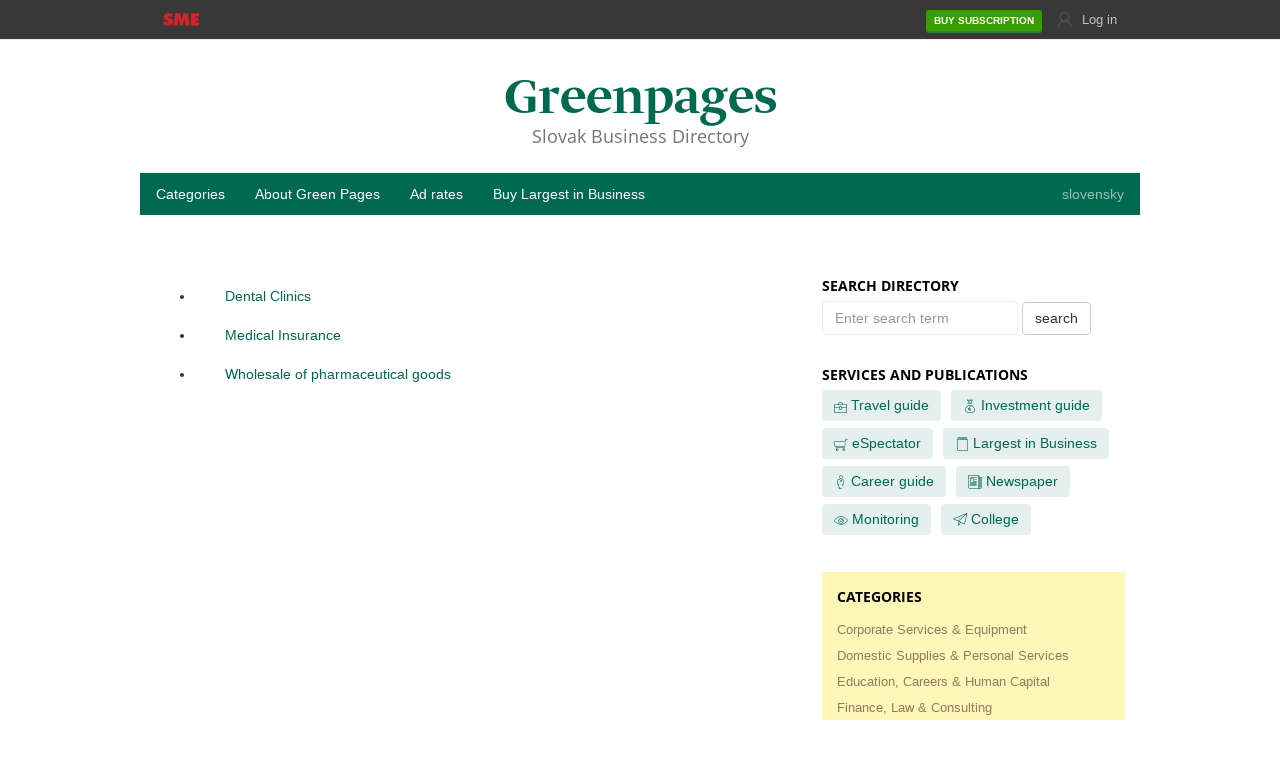

--- FILE ---
content_type: text/html; charset=utf-8
request_url: https://greenpages.sk/en/g/health-health-services.html
body_size: 27985
content:
<!DOCTYPE html>
<html lang="en">
<head>
    <meta charset="utf-8">
    <meta name="viewport" content="width=device-width, initial-scale=1" />
    <title>Health &amp; Health Services in Slovakia (Slovak Republic)</title>

    <meta name="language" content="en">
    <meta name="description" content="An easy-to-use directory of the top companies and institutions in Slovakia, with business contact details and the names of senior managers." />
    <meta name="keywords" content="Slovakia, Slovak, list, listing, directory" />
    <meta name="robots" content="all" />

    <style>.sme-corpbar-wrap *{padding:0;margin:0;border:none;box-sizing:border-box}.margin-m{margin:10px 0}.margin-top-m{margin-top:10px}#sme-corpbar{font-family:Arial,Helvetica,sans-serif!important;background:#fff;color:#313131!important;font-size:12px;height:40px;line-height:40px;border-bottom:1px solid #ececec;position:relative;z-index:10020;min-width:300px}#sme-corpbar .sme-corpbar-wrap{position:relative;max-width:1000px;width:auto;margin:auto;padding:0 8px}#sme-corpbar .home{margin-left:0;margin-right:8px;position:relative;top:-1px}#sme-corpbar .c-red{color:#cf2528}#sme-corpbar .strong{font-family:Arial,Helvetica,sans-serif;font-weight:700}#sme-corpbar svg{display:inline-block;vertical-align:middle}#sme-corpbar svg.post-icon{margin-right:3px;margin-top:-1px}#sme-corpbar svg.login-icon{margin:-2px 5px 0}#sme-corpbar .is-hidden{display:none!important}#sme-corpbar .is-visible{display:inline-block!important;z-index:11000!important}#sme-corpbar .link,#sme-corpbar a{text-decoration:none;color:#313131;cursor:pointer}#sme-corpbar .is-visible-mobile{display:inline}#sme-corpbar .right{float:right}#sme-corpbar .right a{font-weight:700}#sme-corpbar ul,#sme-corpbar ul li{display:inline-block;position:relative}#sme-corpbar .sme-corpbar-user-popup{display:none}#sme-corpbar .sme-corpbar-mobile{display:none;background:rgba(255,255,255,.98);position:absolute;top:40px;left:0;width:100%;z-index:15;line-height:27px}#sme-corpbar .sme-corpbar-mobile>li{border-top:1px solid #ececec;display:block}#sme-corpbar .sme-corpbar-mobile>li:last-child svg{display:none}#sme-corpbar .sme-corpbar-mobile>li svg{display:none}#sme-corpbar a.post-wrapper{position:relative}#sme-corpbar a.post-wrapper .post-badge-unread{position:absolute;top:-4px;left:14px;background-color:#cf2528;color:#fff;border-radius:6px;padding:1px 4px;font-size:10px;line-height:10px}.sme-corpbar-wrap>ul>li>a,.sme-corpbar-wrap>ul>li>span{margin:0 3px;display:inline-block;cursor:pointer}#sme-corpbar .sme-corpbar-user{float:right}#sme-corpbar .sme-corpbar-user .subscription-btn{font-weight:700;display:inline-block;color:#fff;text-transform:uppercase;font-size:10px;line-height:20px;padding:1px 8px 0;border-radius:3px;margin-right:10px;background-color:#37a000;border-bottom:2px solid #278529;margin-top:-1px}#sme-corpbar .sme-corpbar-user .subscription-btn.no-recurent-subscription,#sme-corpbar .sme-corpbar-user .subscription-btn.subscription-orange{background-color:#ff9400;border-bottom:2px solid #db7f00}#sme-corpbar .sme-corpbar-user .logged{color:#fff;display:inline-block}#sme-corpbar .sme-corpbar-user .logged .login-icon{margin-right:0}#sme-corpbar .sme-corpbar-user .logged .link{font-weight:700;display:inline-block;vertical-align:top;white-space:nowrap;overflow:hidden;text-overflow:ellipsis;max-width:150px}.es-text-center{text-align:center}.is-hidden-mobile{display:none!important}.is-hidden-mobile-wide{display:none!important}.sme-corpbar-user-wrapper{display:inline-block;line-height:27px;cursor:pointer}.modal{display:none}@media (min-width:600px){.is-hidden-mobile{display:inline-block!important}}@media (min-width:992px){#sme-corpbar .home{display:none}#sme-corpbar .is-visible-mobile{display:none}#sme-corpbar .sme-corpbar-wrap .sec{display:none}#sme-corpbar .sme-corpbar-mobile.is-hidden{display:inline-block!important}#sme-corpbar .sme-corpbar-mobile{display:inline-block;position:static;width:auto;background:0 0}#sme-corpbar .sme-corpbar-mobile>li{display:inline-block;border:none}#sme-corpbar .sme-corpbar-mobile>li svg{display:inline-block}#sme-corpbar .sme-corpbar-user .logged:hover .sec{display:block!important}.is-hidden-mobile-wide{display:inline-block!important}}@media (min-width:1200px){#sme-corpbar .sme-corpbar-wrap{max-width:1200px}#sme-corpbar.no-wide .sme-corpbar-wrap{max-width:1000px}#sme-corpbar .sme-corpbar-user .logged .link{max-width:190px}}@media (max-width:991px){#sme-corpbar svg.post-icon{margin-right:5px;margin-left:2px}#sme-corpbar .sme-corpbar-mobile{box-shadow:0 0 20px #ececec}#sme-corpbar .sme-corpbar-mobile>li:last-child{border-bottom:1px solid #ececec}}@media (max-width:599px){#sme-corpbar svg.login-icon{margin-right:0}}@media (max-width:360px){#sme-corpbar .sme-corpbar-user .subscription-btn{font-size:9px;padding:1px 6px 0;margin-right:5px}}</style><link rel="preload" href="https://brick.sme.sk/bundles/smebootstrap/css/export/sme-export-main.css?rev=4ia" as="style" onload="this.rel='stylesheet';this.onload=null" onerror="this.rel='stylesheet';this.onerror=null">
<noscript><link rel="stylesheet" href="https://brick.sme.sk/bundles/smebootstrap/css/export/sme-export-main.css?rev=4ia"></noscript>
<script>window.smeGfcPurposeInfoData = [   {    "name": "Store and/or access information on a device",    "popup": "If you visit a website that uses cookies, a cookie file will be created on your computer. A cookie is a short text file that a website stores on your computer or mobile device (including a tablet) when you browse it. If you visit the same page again, you will be able to connect faster. In addition, the website will \"recognise\" you and offer you the information you prefer, ensuring that the adverts already displayed do not repeat. When filling in your identification data, it will offer the data already filled in during previous visits and, based on this information, will display the relevant content and offers of activities and services that you can use.\n @link:(List of used cookies)\n\n Vendors can:\n* Store and access information on the device such as cookies and device identifiers presented to a user.",    "link": "https://www.sme.sk/dok/20814016/pravidla-pouzivania-cookies?ref=tcf2#cookie_purpose",  },  {    "name": "Create a personalised ads profile",    "popup": "Based on the cookies stored in your browser, it is possible to create an approximate profile about you and your interests and display ads that may be of interest to you. In this way, our contracted advertisers obtain information about your activities and interests according to the pages and applications you have visited. If you disable cookies, you will not see fewer ads. However, ads will show up randomly and be irrelevant and more intrusive to you.\n @link:(List of used cookies)\n\n To create a personalised ads profile vendors can:\n* Collect information about a user, including a user's activity, interests, demographic information, or location, to create or edit a user profile for use in personalised advertising.\n* Combine this information with other information previously collected, including from across websites and apps, to create or edit a user profile for use in personalised advertising.",    "link": "https://www.sme.sk/dok/20814016/pravidla-pouzivania-cookies?ref=tcf2#cookie_purpose",  },  {    "name": "Select personalised ads",    "popup": "Based on the cookies stored in your browser, you may see ads depending on what sites you have visited, what information you have searched for and what type of goods you have expressed interest in. Our advertising suppliers can combine cookies with other data and combine them with cookies from other websites. However, it is still the case that no data such as your name, address, e-mail, telephone number or the like is transmitted. We only work with suppliers who guarantee full compliance with the GDPR regulation.\n @link:(List of used cookies)\n\n To select personalised ads vendors can:\n* Select personalised ads based on a user profile or other historical user data, including a user’s prior activity, interests, visits to sites or apps, location, or demographic information.",    "link": "https://www.sme.sk/dok/20814016/pravidla-pouzivania-cookies?ref=tcf2#cookie_purpose",  },  {    "name": "Create a personalised content profile",    "popup": "Based on cookies, it is possible to create an approximate profile about you and your interests, so that we can show you content that may be of interest to you. Our contractors thus obtain information about your activities and interests according to the sites and applications you have visited.\n @link:(List of used cookies)\n\n To create a personalised content profile vendors can:\n* Collect information about a user, including a user's activity, interests, visits to sites or apps, demographic information, or location, to create or edit a user profile for personalising content.\n* Combine this information with other information previously collected, including from across websites and apps, to create or edit a user profile for use in personalising content.",    "link": "https://www.sme.sk/dok/20814016/pravidla-pouzivania-cookies?ref=tcf2#cookie_purpose",  },  {    "name": "Select personalised content",    "popup": "Based on the cookies stored in your browser, you may see content based on what sites you have visited and what information you have searched for. These cookies can be combined by our advertising suppliers with other data and combined with cookies from other websites. However, information such as your name, address, telephone number, e-mail, etc. is not transmitted. We only work with suppliers who guarantee full compliance with the GDPR regulation.\n @link:(List of used cookies)\n\n To select personalised content vendors can:\n* Select personalised content based on a user profile or other historical user data, including a user’s prior activity, interests, visits to sites or apps, location, or demographic information.",    "link": "https://www.sme.sk/dok/20814016/pravidla-pouzivania-cookies?ref=tcf2#cookie_purpose",  },  {    "name": "Measure content performance",    "popup": "We analyse how you, our readers, consume our content. We try to learn what articles you are interested in and what stories you have clicked on. We also try to find out what topics are relevant to you. We evaluate which article positions on the website you click on more or less. This helps us improve our website and offer you better content. Cookies in this category cannot be used by the suppliers of the tool we use to monitor performance and evaluate ads without your consent, nor can they use them to create audience reports.\n @link:(List of used cookies)\n\n To measure content performance vendors can:\n* Measure and report on how content was delivered to and interacted with by users.\n* Provide reporting, using directly measurable or known information, about users who interacted with the content\n* Combine this information with other information previously collected, including from across websites and apps.\nVendors cannot:\n* Measure whether and how ads (including native ads) were delivered to and interacted with by a user.\n* Apply panel- or similarly derived audience insights data to ad measurement data without a Legal Basis to apply market research to generate audience insights (Purpose 9)",    "link": "https://www.sme.sk/dok/20814016/pravidla-pouzivania-cookies?ref=tcf2#cookie_purpose",  },];</script>
<script>window.smeGfcPurposeInfo = function() {
            try { return {"enabled":true,"selector":".fc-consent-root .fc-data-preferences-dialog .fc-preferences-container .fc-preference-description .fc-purpose-feature-more-info","data": [   {    "name": "Uchovávanie a/alebo prístup k informáciám na zariadení",    "popup": "Ak navštívite stánku, ktorá zapisuje cookies, vo vašom počítači sa vytvorí cookie súbor. Súbor cookie je krátky textový súbor, ktorý webová lokalita ukladá vo vašom počítači alebo mobilnom zariadení (vrátane tabletu) pri jej prehliadaní. Ak tú istú stránku navštívite nabudúce, vďaka nemu sa pripojíte rýchlejšie. Okrem toho vás stránka \"spozná\" a ponúkne vám informácie, ktoré preferujete, zaistí neopakovanie sa už zobrazenej reklamy, v prípade vypĺňania identifikačných údajov ponúkne doplnenie už vyplnených pri predchádzajúcich návštevách a v nadväznosti na tieto informácie zobrazí relevantný obsah a ponuky odhadovaných aktivít a služieb, ktoré by ste mohli využiť.\n @link:(Zoznam využívaných cookies)\n\n Dodávatelia môžu:\n* uchovávať informácie na zariadení, ako sú súbory cookie a identifikátory zariadenia, ktoré sa používateľovi zobrazujú, a pristupovať k nim.\n",    "link": "https://www.sme.sk/dok/20814016/pravidla-pouzivania-cookies?ref=tcf2#cookie_purpose",  },  {    "name": "Vytvorenie profilu personalizovaných reklám",    "popup": "Na základne cookies uložených vo vašom prehliadači, je  možné vytvoriť o vás a vašich záujmoch približný profil a zobrazovať  reklamy, ktoré by vás mohli zaujímať. Naši zmluvní dodávatelia reklám tak získavajú informácie o vašich aktivitách a záujmov podľa navštívených stránok alebo aplikácii.  V prípade, že cookies zakážete, nebude sa vám zobrazovať menej reklamy. Reklama sa však bude zobrazovať náhodne, nebude relevantná a môže vás zobrazovaným obsahom viac vyrušovať.\n @link:(Zoznam využívaných cookies)\n\n Na vytvorenie profilu personalizovaných reklám dodávatelia môžu:\n* získavať informácie o používateľovi vrátane aktivity používateľa, záujmov, návštev stránok alebo aplikácií, demografických údajov alebo umiestnenia na vytvorenie alebo úpravu profilu používateľa na použitie v personalizovanej reklame.\n* Skombinujte tieto informácie s ďalšími predtým zhromaždenými informáciami, a to aj z iných webov a aplikácií, aby ste vytvorili alebo upravili profil používateľa na použitie v prispôsobenej reklame.",    "link": "https://www.sme.sk/dok/20814016/pravidla-pouzivania-cookies?ref=tcf2#cookie_purpose",  },  {    "name": "Výber personalizovaných reklám",    "popup": "Na základe cookies uložených vo vašom prehliadači sa vám môžu zobrazovať reklamy podľa toho, aké stránky ste navštevovali, aké informácie ste hľadali a o aký druh tovaru ste prejavili záujem. Cookies môžu naši dodávatelia kombinovať s ďalšími údajmi a kombinovať ich s cookies z iných webov. Stále však platí, že sa neprenášajú žiadne vaše údaje ako meno, adresa, e-mail telefónne číslo a podobne. Spolupracujeme len s takými dodávateľmi, ktorí garantujú plný súlad s nariadením GDPR.\n @link:(Zoznam využívaných cookies)\n\n Na výber personalizovaných reklám dodávatelia môžu:\n* vybrať personalizované reklamy na základe profilu používateľa alebo iných historických údajov o používateľovi vrátane predchádzajúcej aktivity používateľa, záujmov, návštev stránok alebo aplikácií, umiestnenia alebo demografických informácií.",    "link": "https://www.sme.sk/dok/20814016/pravidla-pouzivania-cookies?ref=tcf2#cookie_purpose",  },  {    "name": "Vytvorenie profilu personalizovaného obsahu",    "popup": "Na základe cookies je  možné vytvoriť o vás a vašich záujmoch približný profil, aby sme vám mohli zobrazovať obsah, ktorý by vás mohol zaujímať. Naši zmluvní dodávatelia tak získavajú informácie o vašich aktivitách a záujmov podľa navštívených stránok alebo aplikácií.\n @link:(Zoznam využívaných cookies)\n\n Na vytvorenie personalizovaného profilu obsahu dodávatelia môžu:\n* získavať informácie o používateľovi vrátane aktivity používateľa, záujmov, návštev stránok alebo aplikácií, demografických informácií alebo umiestnenia na vytvorenie alebo úpravu profilu používateľa na personalizáciu obsahu.\n* Skombinujte tieto informácie s ďalšími predtým zhromaždenými informáciami, a to aj z iných webov a aplikácií, aby ste vytvorili alebo upravili profil používateľa na použitie pri prispôsobení obsahu.",    "link": "https://www.sme.sk/dok/20814016/pravidla-pouzivania-cookies?ref=tcf2#cookie_purpose",  },  {    "name": " Výber personalizovaného obsahu",    "popup": "Na základe cookies uložených vo vašom prehliadači, sa vám môže zobrazovať obsah podľa toho, aké stránky ste navštevovali, aké informácie ste hľadali. Tieto cookies môžu naši dodávatelia kombinovať s ďalšími údajmi a kombinovať ich s cookies z iných webov. Stále však platí, že sa neprenášajú žiadne vaše údaje ako meno, adresa, telefónne číslo, e-mail a podobne. Spolupracujeme len s takými dodávateľmi, ktorí garantujú plný súlad s nariadením GDPR.\n @link:(Zoznam využívaných cookies)\n\n Na výber personalizovaného obsahu dodávatelia môžu:\n* vybrať personalizovaný obsah na základe profilu používateľa alebo iných historických údajov o používateľovi vrátane predchádzajúcej aktivity používateľa, záujmov, návštev stránok alebo aplikácií, umiestnenia alebo demografických informácií",    "link": "https://www.sme.sk/dok/20814016/pravidla-pouzivania-cookies?ref=tcf2#cookie_purpose",  },  {    "name": "Hodnotenie výkonnosti obsahu",    "popup": "Pozeráme sa na to, ako vy, naši čitatelia, konzumujete náš obsah. Zisťujeme, ktoré články vás zaujali, na ktoré ste klikali. Ďalej zisťujeme, ktoré témy sú pre vás relevantné a vyhodnocujeme aj ktoré pozície článku na stránke sú viac a ktoré menej klikané. Toto nám pomáha zlepšovať náš web a ponúkať vám kvalitnejší obsah. Cookies z tejto kategórie dodávatelia nástrojov, ktoré využívame, nemôžu bez vášho súhlasu používať na sledovanie výkonnosti a hodnotenie reklám a takisto ani na vytváranie prehľadov o cieľovej skupine.\n @link:(Zoznam využívaných cookies)\n\n Na hodnotenie výkonnosti obsahu dodávatelia môžu:\n* hodnotiť a vykazovať, ako bol obsah doručený používateľom a ako naň reagovali,\n* poskytovať výkazy pomocou priamo merateľných alebo známych informácií o používateľoch, ktorí na obsah reagovali.\nDodávatelia nemôžu:\n* hodnotiť, či a akým spôsobom boli reklamy (vrátane natívnych reklám) doručené používateľom a ako na ne reagovali,\n* používať údaje z panela alebo podobne odvodené údaje o cieľovej skupine na údaje z hodnotenia reklamy bez osobitného právneho základu na uplatnenie prieskumu trhu s cieľom vytvoriť prehľad o cieľovej skupine.",    "link": "https://www.sme.sk/dok/20814016/pravidla-pouzivania-cookies?ref=tcf2#cookie_purpose",  },]};
            } catch(error) { return {enabled: false}; }
        };</script><script async src="https://brick.sme.sk/build/js/consent/consent_gfc.js?r=102ad&irev=1.2.69"></script>


    <link rel="icon" href="/images/favicon.ico?v=1.02" type="image/x-icon" />
    <link rel="shortcut icon" href="/images/favicon.ico?v=1.02" type="image/x-icon" />
    <link rel="stylesheet" type="text/css" href="/css/main.min.css?v=1.02" />

    <script type="text/javascript" src="/js/main.min.js?v=1.02"></script>

    

    
    
    
    

<!-- BEGIN SmeAdvertManager-Position: _header -->
<!-- SmeAdManager:priority_header TAGS: site=home_page | section=spectator | default=spectator -->
<script>function smeAdManagerPreload(s,t,o) {var l = document.createElement("link");l.href = s;l.rel = "preload";l.as = t;if (typeof o !== 'undefined' && o instanceof Object) { var keys = Object.keys(o); for (var k in keys){l.setAttribute(keys[k], o[keys[k]]);}}document.head.appendChild(l);}
smeAdManagerPreload('https://securepubads.g.doubleclick.net/tag/js/gpt.js','script');</script>
<!-- SmeAdManager:header TAGS: site=home_page | section=spectator | default=spectator -->
<script>
    window.smeViewPortWidth = Math.max(window.innerWidth, 0) || Math.max(document.documentElement.clientWidth, 0);window.smeViewPortHeight = Math.max(window.innerHeight, 0) || Math.max(document.documentElement.clientHeight, 0);var smeAdManager = smeAdManager || {};
smeAdManager.cmd = smeAdManager.cmd || [];(function () {
        if (document.getElementById("sme-ad-manager-lib")) {
            return;
        }

        const sam = document.createElement("script"); sam.async = true; sam.id = "sme-ad-manager-lib";
        sam.src = "https://monitor.smedata.sk/smedata/bundles/smeadvertmanagerserver/build/js/SmeAdManager.js?r=156ba";
        const node = document.getElementsByTagName("script")[0];
        node.parentNode?.insertBefore(sam, node.nextSibling);
    })();

    smeAdManager.cmd.push(function () {

        let localInit = {
            "debugCookieName": "advert_manager_debug_info_cookie",
            "debugToken": "GHjj\u0026\u005E8JHg2j9UY\u0026",
            "debugBoxCssUrl": "https://monitor.smedata.sk/smedata/bundles/smeadvertmanagerserver/build/css/SmeAdDebugBox.css?r=156ba",
            "debugPreview": {"cookieName": "advert_manager_preview_placement_cookie","token": "12\u0023QMJ0\u002AX1QiT\u003FGv\u007Ceab","cssUrl": "https://monitor.smedata.sk/smedata/bundles/smeadvertmanagerserver/build/css/SmePlacementPreview.css?r=156ba"},
            "pageLayoutType": smeAdvertLayoutType(),
            "cy": {"attribute": "data-cy","namespace": "acd","slotKey": "slot","debugKey": "slot-debug"},
            "pageContentWidth": window.smeAdvertContentWidth,"providerRequirement": {"inrs": {"consentAwait": true}},"identity": {"esp": true, "provider": [ {"key":"id5", "id":"1304"}] },"refreshEmptyFill": {
                    "base": 30,
                    "prolong": 0,
                    "cycleMultiplier": 1,
                    "capping": 5,
                },"label": {
                    "rightLabel":"Vypnúť reklamu",
                    "rightUrl":"https://predplatne.sme.sk/predplatne-premium-bez-reklamy?ref=static_buttonnoads_greenpages",
                    "leftLabel":null,
                    "leftUrl":null,
                },};
        if ('undefined' !== window.smeAdvertInitConfig) {
            for (let attrname in window.smeAdvertInitConfig) { localInit[attrname] = window.smeAdvertInitConfig[attrname]; }
        }
        smeAdManager.mngr.init(localInit);
    });
</script>

<style>.admngr-hidden{display:none!important}.admngr-overflow-hidden{overflow:hidden!important}.artemis-promo-labels{display:inline-block;font-family:open-sans-regular,Arial,sans-serif;font-size:1.25rem;height:20px;line-height:1.8rem;margin:1rem auto .5rem;text-align:left;width:100%}.artemis-promo-labels:after{clear:both;content:" ";display:table}.artemis-promo-labels a{color:#7f7f7f;display:inline-block;text-decoration:none}.artemis-promo-labels a:hover{text-decoration:underline}.artemis-promo-link-1{position:relative;top:-2px}.artemis-promo-link-2,.artemis-promo-link-2-no-href{float:right;margin-right:10px;position:relative;top:-2px}.artemis-promo-close{color:#7f7f7f;float:right;text-decoration:none}.admngr-promo-close-wrap:not(.subscription-btn) .artemis-promo-close{margin-right:10px}.artemis-promo-close:hover{text-decoration:none}.artemis-promo-close span{margin-right:4px}.admngr-promo-close-c-svg-path{fill:#313131}.admngr-c-black-50{color:#7f7f7f}.admngr-mbm{margin-bottom:15px}.admngr-sky-position{height:600px;position:absolute;top:0;width:160px}.admngr-sky-position.admngr-sky-left{left:-160px}.admngr-sky-position.admngr-sky-left .js-advm-provider-dfp{float:right}.admngr-sky-position.admngr-sky-right{right:-160px}#admngr-top_ad_place{display:none}@media screen and (min-width:600px){#admngr-top_ad_place{display:block;left:0;margin-top:1em;position:relative;right:0;top:50px;width:1000px}#admngr-top_ad_place.sticky-behaviour{position:sticky;position:-webkit-sticky}#admngr-top_ad_place.admngr-wdth1200{width:1200px}.admngr-wide1200:not(:empty){margin-left:auto;margin-right:auto;max-width:1200px}.admngr-wdth1200{width:1200px}}.admngr-promo-labels-bfix{background:hsla(0,0%,40%,.8);font-size:12px;height:25px;line-height:18px;margin:0;padding:5px;position:absolute;right:0;top:-25px;width:auto;z-index:11}.admngr-promo-labels-bfix .admngr-c-black-50{color:#fff}.admngr-promo-labels-bfix .admngr-promo-close-c-svg-path{fill:#fff}.admngr-ad-fixed-bottom{background-color:#fff;bottom:0;position:fixed;text-align:center;width:100%;z-index:11}body:not(.admngr-disabled) span.advm-plchld{align-items:center;background:#ddd;color:#888;display:flex;font-family:open-sans-regular,Arial,sans-serif;font-variant:small-caps;height:200px;justify-content:center;margin:5px auto;padding:10px}body:not(.admngr-disabled) .advm-lt-d span.advm-plchld{display:none}@media screen and (min-width:600px){body:not(.admngr-disabled) .advm-lt-d span.advm-plchld{display:flex}body:not(.admngr-disabled) .advm-lt-m span.advm-plchld{display:none}}body.admngr-disabled span.advm-plchld{display:none}body:not(.admngr-disabled) .advm-lt-m .advm-plchlck{min-height:200px}@media screen and (min-width:600px){body:not(.admngr-disabled) .advm-lt-d span.advm-plchlck{min-height:200px}body:not(.admngr-disabled) .advm-lt-m span.advm-plchlck{min-height:auto}}</style>
<script>
    smeAdManager.cmd.push(function () {
        smeAdManager.mngr.addProvider('gtg', 'GoogleTagProvider');
    });

    smeAdManager.cmd.push(function () {                smeAdManager.mngr.defineSlot('gtg', {
                    'positionName': 'side_1',
                    'layoutType': '','adUnitPath': '/7670338/GP-Square_banner_300x250','refreshAdUnitPath':'/7670338/GP-Square_banner_300x250_r'
,'sizes':[[300,250],[300,600]]
,
                    'divId': 'side_1-6001',
                    'maxWidth': 0,'lazy': false,'refreshAfter': 45,
                    'isGateCapable': false,
                    'isHiddenOnVisibleGate': false});                smeAdManager.mngr.defineSlot('gtg', {
                    'positionName': 'big_1',
                    'layoutType': '','adUnitPath': '/7670338/GP-Gate_1000x100','refreshAdUnitPath':'/7670338/GP-Gate_1000x100_r'
,'sizes':[[1000,100]]
,
                    'divId': 'big_1-5998',
                    'maxWidth': 0,'lazy': false,'refreshAfter': 45,
                    'isGateCapable': true,
                    'isHiddenOnVisibleGate': false});                smeAdManager.mngr.defineSlot('gtg', {
                    'positionName': 'big_1_right_side',
                    'layoutType': '','adUnitPath': '/7670338/GP-gate_right_160x600','refreshAdUnitPath':'/7670338/GP-gate_right_160x600_r'
,'sizes':[[160,600]]
,
                    'divId': 'big_1_right_side-5992',
                    'maxWidth': 0,'lazy': false,'refreshAfter': 45,
                    'isGateCapable': false,
                    'isHiddenOnVisibleGate': false});                smeAdManager.mngr.defineSlot('gtg', {
                    'positionName': 'big_1_left_side',
                    'layoutType': '','adUnitPath': '/7670338/GP-Gate_left_160x600','refreshAdUnitPath':'/7670338/GP-Gate_left_160x600_r'
,'sizes':[[160,600]]
,
                    'divId': 'big_1_left_side-5989',
                    'maxWidth': 0,'lazy': false,'refreshAfter': 45,
                    'isGateCapable': false,
                    'isHiddenOnVisibleGate': false});//--local paramters--

        smeAdManager.mngr.start('gtg');
    });

smeAdManager.cmd.push(function () {smeAdManager.mngr.initServices();});</script>
<!-- END SmeAdvertManager-Position: _header -->



    <script type='text/javascript'>
        function GA_googleFillSlot(slot)
        {
            document.write('HUHU!!' + slot);
        }
    </script>
    <!-- Matomo -->
    <script>
        var _paq = window._paq = window._paq || [];
        _paq.push(['trackPageView']);
        _paq.push(['enableLinkTracking']);
        (function () {
            var u = 'https://matomo.spectator.sk/';
            _paq.push(['setTrackerUrl', u + 'matomo.php']);
            _paq.push(['setSiteId', '3']);
            var d = document, g = d.createElement('script'), s = d.getElementsByTagName('script')[0];
            g.async = true;
            g.src = u + 'matomo.js';
            s.parentNode.insertBefore(g, s);
        })();
    </script>
    <!-- End Matomo Code -->
</head>
<body class="fonts-loaded">
    <!-- Matomo Image Tracker-->
    <noscript>
        <img referrerpolicy="no-referrer-when-downgrade" src="https://matomo.spectator.sk/matomo.php?idsite=3&amp;rec=1" style="border:0" alt=""/>
    </noscript>
    <!-- End Matomo -->

<div id="js-top-info-bar" style="position: relative; z-index: 99999">
    <div id="js-top-info-bar-wrapper" style="z-index: 99999; -moz-transition: all 0.1s ease-in-out; -webkit-transition: all 0.1s ease-in-out; transition: all 0.1s ease-in-out; width: 100%; background: #161616; font-size: 14px; line-height: 18px; font-family: 'open-sans-regular', sans-serif; color: white; "><noscript><div style="max-width: 920px; margin: auto; padding: 1.3em 80px 1.3em 20px; position: relative;">Please use Javascript for the proper functioning of our webpage.</div></noscript></div></div>
<!-- WEB_HEADER_CORPORATE v4.0 --><!-- SME - Pager 2 (exp-25a) --><div class="banner-top-popup remp-banner"></div><div id="sme-corpbar"  ><div class="sme-corpbar-wrap" role="navigation"><ul><li><a href="https://www.sme.sk/?ref=hlav" class="home is-visible-mobile" title="SME.sk" target="_top" rel="noopener"><svg role="img" aria-label="SME.sk" fill="#cf2528" viewBox="0 0 68 24" width="36px" height="13px"><title>SME.sk</title><path d="M0 21.192v0c6.017 3.451 18.802 4.424 18.846-6.017 0-5.751-9.335-5.663-9.335-8.007 0-2.831 5.928 0.265 6.503 0.708 0.796-1.991 1.637-3.982 2.477-5.972-5.84-3.141-17.253-3.229-17.253 6.238 0 5.707 8.892 5.397 8.892 7.875 0 3.406-7.123-0.929-7.521-1.194-0.841 2.124-1.725 4.247-2.61 6.37zM42.382 23.138h8.052l-3.628-22.783h-8.45l-3.274 12.299h-0.133l-3.097-12.299h-8.45l-3.893 22.783h8.096l1.327-13.183 3.628 13.183h4.866l3.628-13.183 1.327 13.183zM52.689 23.138v0.044h15.44v-6.194h-7.388v-2.389h6.547v-5.84h-6.547v-2.212h7.211v-6.194h-15.263v22.783z"></path></svg></a></li><!-- corp_more_link --></ul><!-- corp_dropdown_menu -->
    <ul class="sme-corpbar-mobile" id="js-sme-corpbar-mobile">
    <li class="is-hidden-mobile-wide">
        <a href="https://www.sme.sk/?ref=hlav" class="home" title="SME.sk" target="_top" rel="noopener">
            <svg fill="#cf2528" viewBox="0 0 68 24" width="36px" height="13px">
                <title>sme-logo</title>
                <path d="M0 21.192v0c6.017 3.451 18.802 4.424 18.846-6.017 0-5.751-9.335-5.663-9.335-8.007 0-2.831 5.928 0.265 6.503 0.708 0.796-1.991 1.637-3.982 2.477-5.972-5.84-3.141-17.253-3.229-17.253 6.238 0 5.707 8.892 5.397 8.892 7.875 0 3.406-7.123-0.929-7.521-1.194-0.841 2.124-1.725 4.247-2.61 6.37zM42.382 23.138h8.052l-3.628-22.783h-8.45l-3.274 12.299h-0.133l-3.097-12.299h-8.45l-3.893 22.783h8.096l1.327-13.183 3.628 13.183h4.866l3.628-13.183 1.327 13.183zM52.689 23.138v0.044h15.44v-6.194h-7.388v-2.389h6.547v-5.84h-6.547v-2.212h7.211v-6.194h-15.263v22.783z"></path>
            </svg>
        </a>
    </li>
    <li><a href="https://www.sme.sk/mapa-stranky?ref=hlav" target="_top" rel="noopener" class="is-hidden-desktop">More</a></li>
</ul><div class="sme-corpbar-user is-hidden" id="js-sme-corpbar-user-logged"><span class="strong is-hidden-mobile" id="js-corpbar-remaining-subscription-time"
data-day="Expires in %value% day"
data-days="Expires in %value% days"
data-days-more="Expires in %value% days"
data-hour="Expires in %value% hour"
data-hours="Expires in %value% hours"
data-hours-more="Expires in %value% hours"
data-minute="Expires in %value% minutes"
data-minutes="Expires in %value% minutes"
data-minutes-more="Expires in %value% minutes"
></span><a href="https://predplatne.sme.sk/upgrade-subscription?contentAccessGroup=~upgradable_subscription~&ref=hlav" class="btn subscription-orange subscription-btn is-hidden" id="js-corpbar-upgrade-subscription" target="_top" rel="noopener"><span class="is-hidden-mobile">Change&nbsp;</span>SUBSCRIPTION</a><a href="https://predplatne.sme.sk/predplatne?default=premium-sme-reklama-rok&ref=static_lista_np" class="js-subscription-button btn subscription-btn is-hidden" id="js-corpbar-prolong-subscription" target="_top" rel="noopener"><span class="is-hidden-mobile">PROLONG&nbsp;</span>SUBSCRIPTION</a><a href="https://predplatne.sme.sk/predplatne?default=premium-sme-reklama-rok&ref=static_lista_np" class="js-subscription-button btn subscription-btn is-hidden" id="js-corpbar-no-subscription" target="_top" rel="noopener"><span class="is-hidden-mobile">BUY&nbsp;</span>SUBSCRIPTION</a><a href="https://predplatne.sme.sk/darcekove-predplatne?ref=static_lista_p" class="js-donate-subscription-button btn subscription-btn is-hidden" id="js-corpbar-donate-subscription" target="_top" rel="noopener">DONATE<span class="is-hidden-mobile">&nbsp;SUBSCRIPTION</span></a><!-- post_link_logged_user --><!-- notif_link_logged_user --><div class="logged" id="js-sme-user-logged"><span><svg role="img" width="22px" height="22px" class="login-icon" viewBox="0 0 22 22" version="1.1" xmlns="http://www.w3.org/2000/svg" xmlns:xlink="http://www.w3.org/1999/xlink"><g stroke="none" stroke-width="1" fill="none" fill-rule="evenodd"><g transform="translate(-362.000000, -1.000000)"><image x="362.5" y="1.5" width="21" height="21" xlink:href="[data-uri]"></image></g></g></svg><span class="link post-login-text is-hidden-mobile-wide" id="js-sme-corpbar-user-username">
USERNAME@example.com
</span></span><ul class="sec sme-corpbar-mobile" id="js-user-logged-popup"><li><a href="https://profil.sme.sk/?ref=hlav" target="_top" rel="noopener">My profile</a></li><li><a href="https://profil.sme.sk/predplatne?ref=hlav" target="_top" rel="noopener">Online subscription</a></li><li><a href="https://profil.sme.sk/manage-newsletters?ref=hlav" target="_top" rel="noopener">Email management</a></li><li><a href="https://www.sme.sk/c/6662272/sme-sk-pre-smartfony.html?ref=hlav" target="_top" rel="noopener">App for smartphones (SK)</a></li><li><a href="https://prihlasenie.sme.sk/logout?ref=hlav" id="js-sme-corpbar-user-logout" target="_top" rel="noopener">Sign out</a></li></ul></div></div><div class="sme-corpbar-user" id="js-sme-corpbar-user-unlogged"><a href="https://predplatne.sme.sk/predplatne?default=premium-sme-reklama-rok&ref=static_lista_np" class="js-subscription-button subscription-btn" target="_top" rel="noopener"><span class="is-hidden-mobile">BUY&nbsp;</span>SUBSCRIPTION</a><!-- post_link_unlogged_user --><!-- notif_link_unlogged_user --><div class="sme-corpbar-user-wrapper" id="js-sme-user" style="cursor: pointer"><svg role="img" width="15px" height="17px" class="login-icon" viewBox="0 0 16 18" version="1.1" xmlns="http://www.w3.org/2000/svg" xmlns:xlink="http://www.w3.org/1999/xlink"><g stroke="none" stroke-width="1" fill="none" fill-rule="evenodd"><g transform="translate(-447.000000, -3.000000)"><g transform="translate(351.000000, 3.000000)"><image id="icons8-gender_neutral_user" x="96.5" y="0.5" width="15" height="17" xlink:href="[data-uri]"></image></g></g></g></svg><span class="is-hidden-mobile link post-login-text">Log in</span><div class="sme-corpbar-user-popup" id="js-user-login-popup"><form action="https://prihlasenie.sme.sk/login_check?ref=hlav" method="POST" id="js-sme-corpbar-user-login-form"><div><a href="https://prihlasenie.sme.sk/login-google?ref=hlav&source=corpbar"
class="sme-login-btn sme-login-google js-sme-corpbar-append-target-url"
title="Google" target="_top" rel="noopener"><span>Sign in with Google</span></a><a href="https://prihlasenie.sme.sk/login-facebook?ref=hlav&source=corpbar"
class="sme-login-btn sme-login-facebook js-sme-corpbar-append-target-url"
title="Facebook" target="_top" rel="noopener"><span>Sign in with Facebook</span></a><a href="https://prihlasenie.sme.sk/login-apple?ref=hlav&source=corpbar"
class="sme-login-btn sme-login-apple js-sme-corpbar-append-target-url"
title="Apple" target="_top" rel="noopener"><span>Sign in with Apple</span></a><div class="sme-corpbar-info-icon-wrapper"><a href="https://www.sme.sk/dok/20814016/pravidla-pouzivania-cookies#sociallogin"
title="More information about sign-in options" target="_top" rel="noopener"><svg viewBox="0 0 24 24" width="20px" height="20px" fill="#a3a3a3"><path d="M12 0.48c-6.364 0-11.521 5.158-11.521 11.52 0 6.364 5.158 11.521 11.521 11.521 6.361 0 11.52-5.158 11.52-11.521 0-6.362-5.159-11.52-11.52-11.52zM13.075 4.639c1.123 0 1.453 0.652 1.453 1.397 0 0.93-0.744 1.79-2.015 1.79-1.063 0-1.57-0.534-1.538-1.418 0-0.745 0.623-1.769 2.1-1.769zM10.198 18.9c-0.768 0-1.328-0.467-0.792-2.513l0.88-3.63c0.152-0.581 0.178-0.814 0-0.814-0.229 0-1.226 0.401-1.814 0.797l-0.383-0.628c1.866-1.559 4.012-2.473 4.93-2.473 0.768 0 0.895 0.907 0.512 2.304l-1.008 3.816c-0.179 0.674-0.102 0.907 0.077 0.907 0.23 0 0.984-0.278 1.726-0.863l0.434 0.583c-1.816 1.814-3.794 2.513-4.561 2.513z"></path></svg></a></div></div><div class="sme-corpbar-or"><span>or</span></div><div class="margin-m" ><input type="text" name="username" placeholder="Your email or Slovak phone number" id="js-sme-corpbar-user-login-email" /></div><div class="is-hidden" id="js-sme-corpbar-user-passwordWrapper"><div class="margin-m"><input type="password" name="password" placeholder="Password" id="js-sme-corpbar-user-login-password" autocomplete="off" /></div><div class="sme-corpbar-pass"><a href="https://prihlasenie.sme.sk/reset-request?ref=hlav" class="small js-sme-corpbar-append-target-url" target="_top" rel="noopener">Forgot password?</a></div></div><input type="hidden" name="_token" value="" id="js-sme-corpbar-user-login-form-token"/><input type="hidden" name="rememberMe" value="1"/><button type="submit" class="sme-corpbar-btn-login sme-corpbar-btn-login-primary margin-top-m">Log in</button><a href="https://prihlasenie.sme.sk/magic-link?ref=hlav" class="sme-corpbar-btn-login sme-corpbar-btn-login-border-primary margin-m js-sme-corpbar-append-target-url" target="_top" rel="noopener">Log in without password</a><div class="sme-corpbar-register">I don&#039;t have an account&nbsp;<a href="https://registracia.sme.sk/?ref=hlav" target="_top" rel="noopener">Create account</a></div></form><div class="sme-corpbar-or"><span>Involved services</span></div><div class="sme-corpbar-logos"><a href="https://www.sme.sk/"><svg role="img" aria-label="SME logo" fill="#CF2528" width="28" height="10" viewBox="0 0 68 24"><path d="M0 21.192v0c6.017 3.451 18.802 4.424 18.846-6.017 0-5.751-9.335-5.663-9.335-8.007 0-2.831 5.928 0.265 6.503 0.708 0.796-1.991 1.637-3.982 2.477-5.972-5.84-3.141-17.253-3.229-17.253 6.238 0 5.707 8.892 5.397 8.892 7.875 0 3.406-7.123-0.929-7.521-1.194-0.841 2.124-1.725 4.247-2.61 6.37zM42.382 23.138h8.052l-3.628-22.783h-8.45l-3.274 12.299h-0.133l-3.097-12.299h-8.45l-3.893 22.783h8.096l1.327-13.183 3.628 13.183h4.866l3.628-13.183 1.327 13.183zM52.689 23.138v0.044h15.44v-6.194h-7.388v-2.389h6.547v-5.84h-6.547v-2.212h7.211v-6.194h-15.263v22.783z"></path></svg></a><a href="https://regiony.sme.sk/"><svg role="img" aria-label="Regióny logo" xmlns="http://www.w3.org/2000/svg" width="21" height="10" viewBox="0 0 269 129"><g fill="none" fill-rule="evenodd"><path fill="#C62539" d="M224.566,84.99 L224.566,128.931 L171.616,128.931 L171.616,84.99 L127.494,0.237 L183.75,0.237 L189.818,16.233 C194.047,27.631 197.357,37.191 198.273,44.912 C199.194,37.191 202.504,27.447 206.732,16.233 L212.798,0.237 L268.689,0.237 L224.566,84.99 Z"/><path fill="#C62539" d="M124.824,0.238 L88.061,0.238 L81.259,22.851 C77.03,36.824 73.537,48.406 72.803,57.599 C72.067,48.406 68.574,37.008 64.345,22.851 L57.542,0.238 L-0.001,0.238 L-0.001,128.931 L47.064,128.931 L47.064,79.477 C47.064,75.984 46.696,68.813 46.512,64.033 C48.167,73.042 51.476,85.912 54.602,96.207 L64.345,128.931 L80.891,128.931 L90.636,96.207 C93.76,85.912 97.069,73.042 98.724,64.033 C98.542,68.813 98.174,75.984 98.174,79.477 L98.174,128.931 L145.238,128.931 L145.238,39.452 L124.824,0.238 Z"/></g></svg></a><a href="https://korzar.sme.sk/"><svg role="img" aria-label="Korzár logo" xmlns="http://www.w3.org/2000/svg" xmlns:xlink="http://www.w3.org/1999/xlink" x="0px" y="0px" width="43px" height="10px" viewBox="0 0 480.3 109.5" enable-background="new 0 0 480.3 109.5" xml:space="preserve"><g><path fill-rule="evenodd" clip-rule="evenodd" fill="#D82F43" d="M350.9,28.9l8.7-0.2c0,0,15.7-8.3,21.3-10.9s11.1-6.8,8.3-13.3 s-10.9-4.8-14.2-1.7S357,21.5,354.9,23.6C352.7,25.8,350.5,28.9,350.9,28.9z"/><g><path fill-rule="evenodd" clip-rule="evenodd" fill="#D82F43" d="M0,10.1v12.4c0,0,5.2-0.2,7-0.2c1.7,0,6.5,0,6.5,4.6 c0,4.6,0,59.7,0,61.6c0,2-0.2,5-4.1,5c-3.9,0-9.4,0.2-9.4,0.2v12.6l51.6,0.2V93.8c0,0-4.6,0-7.2,0c-2.6,0-4.8-1.5-4.8-5 S39.4,75,39.4,75l15-12.6c0,0,15.9,24,17,26.1c1.1,2.2,1.5,5.4-1.3,5.4s-9.4,0.2-9.4,0.2v12.2l52.5,0.2V93.6c0,0-2.4,0.4-5.4,0.2 s-2.4-0.4-3.9-2c-1.5-1.5-29.4-46.6-29.4-46.6S95,27.6,97.2,25.6c2.2-2,3.7-2.6,7-2.6c3.3,0,5.9-0.2,5.9-0.2V10.1H62.1v12.6 c0,0,7,0,8.7,0c1.7,0,5,0.4,2.8,3.5c-2.2,3-33.8,30.3-33.8,30.3s0.4-26.8,0.4-29.2s1.5-4.6,4.6-4.6s6.8-0.2,6.8-0.2V9.9L0,10.1z"/><path fill-rule="evenodd" clip-rule="evenodd" fill="#D82F43" d="M189.5,38.2v12.6c0,0,3.7,0,6.3,0c2.6,0,5,1.3,5,3.3 c0,2,0,32.5,0,34.9s0,6.1-3.3,6.1c-3.3,0-8.5,0-8.5,0v11.8h47.7V94.7c0,0-5.7,0-7.8,0s-4.4-1.1-4.6-5.4c-0.2-4.4,0-25.7,0-28.3 s1.1-5.9,2.6-8.9s7-5.7,9.1-5.9c2.2-0.2,4.1,0,4.1,0l-0.2,1.7c0,0-6.3,0.7-6.3,8.3c0,7.6,4.6,10.7,10.5,10.5 c5.9-0.2,13.3-2.8,13.1-14.6s-9.6-15.7-16.3-15.7c-6.8,0-10.7,2-17.6,9.1c-0.2-1.7,0-7.2,0-7.2S189.3,38.4,189.5,38.2z"/><path fill-rule="evenodd" clip-rule="evenodd" fill="#D82F43" d="M412.6,38.3v12.6c0,0,3.7,0,6.3,0s5,1.3,5,3.3c0,2,0,32.5,0,34.9 s0,6.1-3.3,6.1c-3.3,0-8.5,0-8.5,0v11.8h47.7V94.7c0,0-5.7,0-7.8,0s-4.4-1.1-4.6-5.4c-0.2-4.4,0-25.7,0-28.3s1.1-5.9,2.6-8.9 c1.5-3,7-5.7,9.2-5.9c2.2-0.2,4.1,0,4.1,0l-0.2,1.7c0,0-6.3,0.7-6.3,8.3c0,7.6,4.6,10.7,10.5,10.5s13.3-2.8,13.1-14.6 c-0.2-11.8-9.6-15.7-16.3-15.7s-10.7,2-17.6,9.2c-0.2-1.7,0-7.2,0-7.2S412.4,38.5,412.6,38.3z"/><path fill-rule="evenodd" clip-rule="evenodd" fill="#D82F43" d="M149,35.8c-23.3,0-38.3,13.7-38.6,35.9 c-0.2,22.2,12.2,37.7,38.8,37.5c26.6-0.2,40.3-13.9,40.1-37.7C189.1,47.8,172.3,35.8,149,35.8L149,35.8z M149.2,48.3 c7.4,0.2,13.3,3.7,13.3,23.7s-5,24.6-12.9,24.6s-12.9-3.7-12.9-24S141.8,48,149.2,48.3z"/><path fill-rule="evenodd" clip-rule="evenodd" fill="#D82F43" d="M262.1,38.2v29h11.3c0,0,0-7.4,0-9.8s1.1-6.5,6.8-6.8 s17.2-0.2,17.2-0.2l-37.3,42.9v13.3h64.3V76.1H312c0,0,0,6.3,0,10.5c0,4.1-2.4,8.5-6.3,8.5s-17.4,0-17.4,0l36.4-42.9V38.2 C324.6,38.2,261.8,38.4,262.1,38.2z"/><path fill-rule="evenodd" clip-rule="evenodd" fill="#D82F43" d="M363.4,35.8c-12.2,0-31.4,3.5-31.4,18.5 c-0.2,8.9,6.5,11.8,12,11.5s11.3-2.8,11.3-9.6c0-6.8-7.6-7.8-7.6-7.8s2.8-3.3,9.8-3.3c7,0,15,3.5,15.2,10s-2.8,10.7-11.1,12.4 c-8.3,1.7-20.7,3.9-25.7,7.4s-7.4,7.2-7.4,14.2c0,7,2.2,11.1,5,13.5c2.8,2.4,4.6,7,18.5,6.8C366,109.2,373.8,99,373.8,99 s2.4,10.2,17.9,10c15.5-0.2,19.4-9.6,19.4-14.8c0-5.2,0-12.9,0-12.9h-8.9c0,0,0,7,0,9.6c0,2.6-0.9,3.7-2.8,3.7 c-2,0-4.4-1.1-4.4-5.4c0-4.4,0-32.7,0-35.5C394.1,36.7,375.6,35.8,363.4,35.8L363.4,35.8z M372.1,72.9c-0.2-0.4,0.2,10.2,0.2,13.1 c0,2.8-1.7,9.6-10.5,9.4c-8.7-0.2-10.4-9.3-6.6-12.4c3.9-3.1,8.1-4.6,10.1-6.1C367.3,75.3,372.3,73.3,372.1,72.9z"/></g></g></svg></a><a href="https://spectator.sme.sk/"><svg role="img" aria-label="Spectator logo" width="85" xmlns="http://www.w3.org/2000/svg" xmlns:xlink="http://www.w3.org/1999/xlink" version="1.1" x="0px" y="0px" viewBox="0 0 796.9 104.3" style="enable-background:new 0 0 796.9 104.3;" xml:space="preserve"><style type="text/css">
.st0{clip-path:url(#SVGID_2_corpbar);fill:#00634C;}
.st1{fill:#00634C;}
.st2{clip-path:url(#SVGID_4_corpbar);fill:#00634C;}
</style><g><defs><rect id="SVGID_1_corpbar" x="-27.3" y="-223.6" width="841.9" height="595.3"/></defs><clipPath id="SVGID_2_corpbar"><use xlink:href="#SVGID_1_corpbar" style="overflow:visible;"/></clipPath><path class="st0" d="M370,1.7h-16v6.8l2.2-0.6c0.6-3.7,0.9-4.1,2.7-4.1h1v13.6c0,2.8,0,2.9-2.7,3.1l0.5,1.9h8.3l0.5-1.9 c-2.7-0.3-2.7-0.3-2.6-3.1V3.8h1.1c1.4,0,1.8,0.2,2.1,1.1c0.3,0.8,0.5,1.9,0.7,3.6l2.2-0.6V1.7z"/><path class="st0" d="M397.1,1.7h-7.6l-0.5,1.8c0.8,0.1,1.5,0.2,1.8,0.5c0.5,0.3,0.5,0.5,0.5,2.7v3.6h-6.7V6.7c0-2,0-2.3,0.3-2.6 c0.3-0.2,1-0.5,1.9-0.6l-0.5-1.8h-7.6l-0.5,1.8c0.8,0.1,1.5,0.2,1.8,0.5c0.4,0.3,0.5,0.5,0.5,2.7v10.7c0,2.8,0,2.8-2.3,3.1l0.5,1.9 h7.6l0.5-1.9c-0.8-0.1-1.5-0.2-1.8-0.4c-0.4-0.3-0.5-0.5-0.5-2.7v-4.9h6.7v4.9c0,2,0,2.3-0.3,2.6c-0.3,0.3-1,0.5-1.9,0.6l0.5,1.9 h7.6l0.5-1.9c-0.8-0.1-1.5-0.2-1.8-0.4c-0.4-0.3-0.5-0.6-0.5-2.7V6.7c0-2,0.1-2.3,0.3-2.6c0.3-0.2,1-0.5,1.9-0.6L397.1,1.7z"/><path class="st0" d="M422.1,1.7h-15.5l-0.5,1.8c0.9,0.1,1.5,0.2,1.8,0.5c0.4,0.3,0.5,0.5,0.5,2.7v10.7c0,2-0.1,2.3-0.3,2.6 c-0.3,0.3-1,0.5-1.9,0.6l0.5,1.9h15.5l0.7-7.1l-2.5,0.6c-0.9,3.7-1.7,4.4-5,4.4c-2.5,0-2.8-0.2-2.8-2.4v-5.4h0.7 c2.1,0,2.6,0.4,2.7,2.2l0.1,0.9l1.9-0.5V7.4l-1.9,0.4c-0.4,2.3-0.7,2.6-2.8,2.6h-0.7V3.8h3.3c2,0,2.5,0.1,2.9,0.6 c0.5,0.5,0.7,1.3,0.9,3.6l2.5-0.5V1.7z"/></g><path class="st1" d="M60.8,30.2h654H60.8z"/><rect x="60.8" y="29.1" class="st1" width="654" height="2.2"/><path class="st1" d="M60.8,21.6H175H60.8z"/><rect x="60.8" y="18" class="st1" width="283.6" height="4.3"/><path class="st1" d="M601.2,21.6h114.2H601.2z"/><rect x="433.8" y="18" class="st1" width="281.5" height="4.3"/><g><defs><rect id="SVGID_3_corpbar" x="-27.3" y="-223.6" width="841.9" height="595.3"/></defs><clipPath id="SVGID_4_corpbar"><use xlink:href="#SVGID_3_corpbar" style="overflow:visible;"/></clipPath><path class="st2" d="M355.5,44.3c-10.2,0-17.7,6.9-17.7,16.3c0,4.1,1.6,8,4.1,10.6c2.3,2.3,4.6,3.7,11,6.9 c8.7,4.2,10.7,6.3,10.7,10.8c0,5.1-3.4,8.3-8.8,8.3c-6.7,0-10.3-4.9-12.1-16.3l-6.1,1.8l0.8,19.8c2.3-1.1,3.7-1.6,4.8-1.6 c0.6,0,1.4,0.2,2.3,0.4c6.1,1.9,7.7,2.2,10.7,2.2c10.7,0,18.6-7.8,18.6-18.1c0-4.4-1.5-8.2-4.3-11c-2.4-2.4-4.7-3.9-10.6-6.9 c-6.9-3.6-6.9-3.6-8.5-4.7c-1.8-1.4-2.7-3.2-2.7-5.5c0-4.1,2.9-6.8,7.5-6.8c5.6,0,8.7,3.9,10,12.6l5.8-1.3l-0.5-17.1 c-1.6,1-2.7,1.4-3.9,1.4c-0.6,0-1.4-0.1-2.1-0.3C359.7,44.4,358.5,44.3,355.5,44.3"/><path class="st2" d="M403.8,46h-20.9l-1.5,4.9c2.3,0.3,4,0.7,4.8,1.3c1.2,0.8,1.3,1.4,1.3,7.3v28.8c0,5.3-0.2,6.3-0.9,6.9 c-0.7,0.8-2.6,1.2-5.2,1.5l1.5,5h21.6l1.5-5c-2.5-0.2-4.8-0.7-5.7-1.2c-1.5-0.8-1.6-1.6-1.6-7.3V51.6h5.1c2.9,0,4.5,0.4,6.1,1.5 c2.1,1.6,3.4,4.6,3.4,8.2c0,6.5-3.7,10.3-9.8,10.3c-1.1,0-2-0.1-3.9-0.4l2,5.8c1.9,0.2,4.1,0.2,5.1,0.2c11.2,0,18.4-6.3,18.4-16.1 c0-4.7-2.1-9-5.5-11.8C416.1,46.8,412.3,46,403.8,46"/><path class="st2" d="M472.1,46h-41.5l-1.5,4.9c2.3,0.3,4,0.7,4.8,1.3c1.1,0.8,1.3,1.4,1.3,7.3v28.8c0,5.3-0.2,6.3-0.9,6.9 c-0.7,0.8-2.6,1.2-5.2,1.5l1.5,5h41.5l1.8-18.9l-6.7,1.5C464.9,94,462.6,96,453.9,96c-6.7,0-7.5-0.7-7.5-6.5V75.2h1.8 c5.6,0,6.9,1.1,7.2,5.9l0.2,2.3l5.1-1.3V61.2l-5.1,1.2c-1,6.3-1.9,7.1-7.4,7.1h-1.8V51.6h8.8c5.4,0,6.6,0.3,7.8,1.5 c1.4,1.3,1.8,3.5,2.3,9.7l6.8-1.2V46z"/><path class="st2" d="M502.3,44.6c-13.6,0-24,13-24,30.3c0,16.3,10,28,23.7,28c7.8,0,14.4-4.2,18.8-11.9l-4.6-4.1 c-3.6,6.3-8,9.4-13,9.4c-8,0-12.9-8.5-12.9-22c0-13.8,5.2-23.1,12.8-23.1c5.7,0,9,4.4,10.7,14.7l5.4-1.2l-0.2-19.5 c-2.3,1.3-3.4,1.7-4.7,1.7c-1,0-1.6-0.2-4.6-1.1C506.6,45,504.8,44.6,502.3,44.6"/><path class="st2" d="M570,46h-42.9v18.2l5.9-1.5c1.7-9.9,2.4-11,7.1-11h2.7v36.5c0.1,7.6,0.1,7.7-7.1,8.4l1.5,5h22.4l1.5-5 c-7.1-0.8-7.1-0.8-7-8.4V51.6h2.8c3.7,0,4.7,0.6,5.7,3c0.8,2.1,1.3,5,1.8,9.5l5.8-1.5V46z"/><path class="st2" d="M599.2,45.6h-8.7l-14.9,44.6c-1.5,4.6-2.6,5.6-7,6.4l1.6,5h15.5l1.5-5c-4.3-0.5-5.8-1.3-5.8-2.9 c0-0.7,0.1-1.1,0.8-3.5l2.5-7.5h14.6l2.2,7.7c0.6,2.1,0.8,2.9,0.8,3.6c0,1.7-1.2,2.2-5.6,2.7l1.5,5h20.8l1.4-5 c-5.4-1.3-5.4-1.3-7-6.2L599.2,45.6z M586.4,77l5.8-18.1l5.4,18.1H586.4z"/><path class="st2" d="M662.1,46h-42.9v18.2l5.9-1.5c1.7-9.9,2.4-11,7.1-11h2.7v36.5c0.1,7.6,0.1,7.7-7.1,8.4l1.5,5h22.4l1.5-5 c-7.1-0.8-7.1-0.8-7-8.4V51.6h2.8c3.7,0,4.7,0.6,5.7,3c0.8,2.1,1.3,5,1.8,9.5l5.8-1.5V46z"/><path class="st2" d="M690.9,44.6c-14.3,0-24.8,12.3-24.8,29c0,8.8,2.7,16.4,7.6,21.6c4.5,4.8,10.9,7.7,17.1,7.7 c5,0,10.4-2,14.7-5.5c6.4-5.3,9.9-13.7,9.9-23.8c0-8.9-2.8-16.7-8-21.9C702.9,47.3,696.7,44.6,690.9,44.6 M690.8,96.4 c-7.8,0-12.2-8.2-12.2-22.5c0-14.3,4.4-22.6,12-22.6c7.9,0,12.3,8,12.3,22.5C702.9,88.3,698.5,96.4,690.8,96.4"/><path class="st2" d="M754.8,18.2h-32.1l-2.2,7.4c3.4,0.4,6,1,7.2,1.9c1.7,1.1,1.9,2.1,1.9,10.9v43.1c0,8-0.1,9.2-1.4,10.4 c-1.2,1.1-4.4,2-8.1,2.3l2.2,7.5H754l2.1-7.5c-9.8-1.3-9.9-1.3-9.8-12.6V26.7h8.5c9.2,0,13.6,4.4,13.6,13.5c0,9.9-5,14.4-16.2,14.4 c-0.8,0-2.5,0-4.2-0.1l2.4,8.4c4.6,0,5.7,1.6,13.3,17.1l7.7,16.7c0.7,1.6,1.5,3.2,2.3,4.9h19.8l2.1-7.5c-7.3-1.5-8.5-2.5-12.2-10.6 l-4.5-8.9c-5.6-11.1-5.6-11.2-11.9-14.5c5.3-1,7.7-2,10.7-3.9c5-3.4,8.3-9.8,8.3-16.2c0-6.2-2.8-12.2-7.7-16.4 C773.4,19.4,767.9,18.2,754.8,18.2"/><path class="st2" d="M82.7,46H62.2l-1.4,5c2.1,0.2,4,0.7,4.8,1.2c1.1,0.7,1.3,1.4,1.3,7.2v28.8c0,5.3-0.2,6.3-0.9,6.9 c-0.7,0.7-2.6,1.3-5.2,1.5l1.4,5h39.6l1.5-19l-6.5,1.5C94.3,94.3,92.5,96,84.7,96c-2.5,0-4.3-0.3-5.3-1c-1.1-0.8-1.4-1.8-1.4-6.1 V59.4c0-5.2,0.1-6.2,0.9-7c0.7-0.7,2.6-1.2,5.2-1.5L82.7,46z"/><path class="st2" d="M132.2,44.7c-14.3,0-24.8,12.2-24.8,29c0,8.8,2.7,16.4,7.6,21.6c4.5,4.7,10.9,7.7,17.1,7.7 c5,0,10.4-2,14.7-5.5c6.4-5.2,9.9-13.7,9.9-23.8c0-8.9-2.8-16.7-8-21.9C144.1,47.3,138,44.7,132.2,44.7 M132,96.4 c-7.8,0-12.2-8.2-12.2-22.5c0-14.3,4.4-22.6,12-22.6c7.9,0,12.2,8,12.2,22.5C144.1,88.3,139.7,96.4,132,96.4"/><path class="st2" d="M204.9,46h-15.1l-1.1,5c4.4,0.7,5,1.1,5,2.9c0,1,0,1.1-0.9,3.7L183.3,86l-9.2-29l-0.7-3.1c0-1.8,1.1-2.3,5.7-3 l-1.2-5h-20.6l-1.2,5c2.6,0.5,3.5,0.8,4.2,1.6c1.1,1.2,1.3,1.8,3.4,8l13.5,41.5h6.7L199,58.3c2.1-6.3,2.4-6.5,7-7.8L204.9,46z"/><path class="st2" d="M229.2,45.6h-8.7l-14.9,44.6c-1.5,4.6-2.6,5.6-7,6.4l1.6,5h15.5l1.5-5c-4.3-0.5-5.8-1.3-5.8-2.9 c0-0.8,0.1-1.1,0.8-3.5l2.4-7.5h14.6l2.2,7.7c0.6,2.1,0.8,2.9,0.8,3.6c0,1.7-1.1,2.1-5.6,2.7l1.5,5h20.7l1.4-5 c-5.4-1.3-5.4-1.3-7-6.2L229.2,45.6z M216.4,77l5.8-18.1l5.4,18.1H216.4z"/><path class="st2" d="M303.5,46h-17.3l-1.4,5l1.1,0.2l1.5,0.3l1.8,1.4c0,0.8-0.4,1.3-2.3,3.2l-14.5,14.5V59.4c0-5.3,0.2-6.2,0.9-7 c0.7-0.7,2.6-1.2,5.2-1.5l-1.4-5h-20.5l-1.5,5c2.1,0.2,4,0.7,4.8,1.2c1.1,0.7,1.3,1.4,1.3,7.2v28.8c0,5.3-0.2,6.2-0.9,6.9 c-0.7,0.7-2.7,1.3-5.2,1.5l1.5,5h20.5l1.4-5c-2.1-0.2-4.1-0.7-4.8-1.2c-1.1-0.7-1.3-1.4-1.3-7.2v-9.5l5-5.1l9.6,18.3l1.1,2.8 c0,1.2-1.1,1.6-4.7,2l1.4,5h20.7l1.6-5c-5-0.8-6.1-1.6-7.9-5.3l-1.5-3l-11.9-22.9l6.9-6.9c5.3-5.6,7.5-6.9,12.3-7.6L303.5,46z"/><path class="st2" d="M28.9,15.6c-15,0-26.2,10.2-26.2,24.1c0,6,2.3,11.7,6.1,15.6c3.4,3.4,6.8,5.5,16.3,10.1 c12.8,6.2,15.8,9.2,15.8,15.9c0,7.5-5,12.2-13,12.2c-9.9,0-15.3-7.2-17.9-24L1,72.2l1.1,29.2c3.3-1.6,5.4-2.4,7.1-2.4 c0.9,0,2.1,0.2,3.4,0.6c8.9,2.8,11.4,3.2,15.8,3.2c15.7,0,27.4-11.5,27.4-26.7c0-6.5-2.2-12.1-6.3-16.2c-3.6-3.5-7-5.7-15.6-10.1 c-10.2-5.2-10.2-5.2-12.5-7c-2.6-2-4-4.7-4-8.1c0-6.1,4.2-10,11-10c8.3,0,12.8,5.7,14.8,18.6l8.6-1.9l-0.8-25.2c-2.4,1.5-4,2-5.7,2 c-0.9,0-2.1-0.1-3.1-0.5C35.1,15.9,33.4,15.6,28.9,15.6"/></g></svg></a><a href="https://sportnet.sme.sk/"><svg role="img" aria-label="Sportnet logo" width="57" height="10" xmlns="http://www.w3.org/2000/svg" viewBox="0 0 800 139.18"><defs><style>.cls-1{fill:#333;}.cls-2{fill:#cf2528;}</style></defs><g id="Layer_2_corpbar" data-name="Layer 2"><g id="Layer_1-2_corpbar" data-name="Layer 1"><path id="sport_corpbar" class="cls-1" d="M51.05,100.38l2-11.2h54.75c4,0,5.72-.7,6.25-3.67l1.55-8.83c.5-2.81-1-3.77-4.93-3.77H73.82c-14.43,0-18.88-6-17.3-14.95l.74-4.2c1.57-8.92,8.14-15,22.57-15H133.1l-2,11.11H77.87c-3.76,0-5.85,1-6.35,3.76l-.77,4.38c-.46,2.62,1,3.76,5,3.76H112.6c14.43,0,18.87,6,17.3,15l-1.51,8.57c-1.57,8.92-8.16,15-22.59,15ZM157.2,78.07l-3.93,22.31H139L149.87,38.8h51.69c14.34,0,18.7,6,17.15,14.87L217,63.2C215.47,72,209,78.07,194.64,78.07Zm47.2-24.14c.42-2.36-.69-4-3.48-4H162.17l-3,17H198c2.8,0,4.34-1.32,4.74-3.59Zm37.36,46.45c-14.34,0-18.7-6-17.14-14.87l5.61-31.84c1.56-8.83,8.05-14.87,22.39-14.87h41.72c14.34,0,18.7,6,17.14,14.87l-5.61,31.84c-1.56,8.83-8,14.87-22.39,14.87Zm55.5-46.88c.43-2.45-1.29-3.59-4.88-3.59H250.66c-3.59,0-5.71,1.14-6.14,3.59l-5.66,32.09c-.45,2.54,1.29,3.59,4.88,3.59h41.71c3.59,0,5.7-1.05,6.15-3.59Zm78.12,46.88L366.48,73H337.09l-4.83,27.38H318L328.87,38.8h53.52c14.34,0,18.79,6,17.24,14.87l-.79,4.46c-1.3,7.35-5.83,13.21-17.11,14.7l9,27.55Zm9.93-46.88c.43-2.45-1.29-3.59-4.88-3.59H341.16l-2.11,12h39.27c3.76,0,5.63-.7,6.16-3.67Zm47.25,46.88,8.9-50.47H409.71l2-11.11h77.14l-2,11.11h-31l-8.9,50.47Z"/><path id="net_corpbar" class="cls-2" d="M566,100.38l-56.2-44.87-7.91,44.87H489.48L500.34,38.8h12.33L563.93,81l7.43-42.16h12.5L573,100.38Zm22.11,0L599,38.8h64.89l-2,11.11H611.27L609.1,62.24H657l-2,11.2H607.12l-2.77,15.74H655l-2,11.2Zm106.59,0,8.9-50.47H671.86l2-11.11H751l-2,11.11H718l-8.9,50.47Z"/><path id="left_corpbar" class="cls-1" d="M441.9,127.83h-420c-6.84,0-11.42-5.56-10.21-12.39l16.16-91.7c1.21-6.83,7.75-12.39,14.59-12.39h420l2-11.35h-420C31.37,0,18.85,10.65,16.54,23.74L.37,115.44c-2.31,13.09,6.46,23.74,19.56,23.74h420Z"/><path id="right_corpbar" class="cls-2" d="M780.07,0H506.51l-2,11.35H778.07c6.84,0,11.42,5.56,10.21,12.39l-16.16,91.7c-1.21,6.83-7.75,12.39-14.59,12.39H484l-2,11.35H755.53c13.1,0,25.63-10.65,27.93-23.74l16.17-91.7C801.94,10.65,793.17,0,780.07,0Z"/></g></g></svg></a></div></div></div></div></div></div><script>window.smeCorpBarConfig = {
        uiEnabled : true,
        sharedIframeUrl: 'https://a.smedata.sk/profil/bundles/shared/shared_iframe.html',

        buySubscriptionUrlKorzar: 'https://predplatne.sme.sk/predplatne?default=premium-sme-reklama-rok&ref=static_lista_korzar_np',
        buySubscriptionUrlMy: 'https://predplatne.sme.sk/predplatne?default=premium-sme-reklama-rok&ref=static_lista_my_np',
        buySubscriptionUrlSpectator: 'https://predplatne.sme.sk/subscription',

        donateSubscriptionUrlKorzar: 'https://predplatne.sme.sk/darcekove-predplatne?ref=static_lista_korzar_p',
        donateSubscriptionUrlMy: 'https://predplatne.sme.sk/darcekove-predplatne?ref=static_lista_my_p',
        donateSubscriptionUrlSpectator: null,

        loginCsrfTokenApiEndpoint: 'https://prihlasenie.sme.sk/get-csrf-token/login',

        tokenUpdateUrl: 'https://prihlasenie.sme.sk/refresh-token',
        userDataFetchUrl: 'https://profil.sme.sk/api/user/v1/user/{userId}',

        postUnreadCountDataFetchUrl: 'https://post2.sme.sk/rest/api/v1/users/{userId}/emails/unread-count'
    };!function(e){var t={};function n(o){if(t[o])return t[o].exports;var r=t[o]={i:o,l:!1,exports:{}};return e[o].call(r.exports,r,r.exports,n),r.l=!0,r.exports}n.m=e,n.c=t,n.d=function(e,t,o){n.o(e,t)||Object.defineProperty(e,t,{enumerable:!0,get:o})},n.r=function(e){"undefined"!=typeof Symbol&&Symbol.toStringTag&&Object.defineProperty(e,Symbol.toStringTag,{value:"Module"}),Object.defineProperty(e,"__esModule",{value:!0})},n.t=function(e,t){if(1&t&&(e=n(e)),8&t)return e;if(4&t&&"object"==typeof e&&e&&e.__esModule)return e;var o=Object.create(null);if(n.r(o),Object.defineProperty(o,"default",{enumerable:!0,value:e}),2&t&&"string"!=typeof e)for(var r in e)n.d(o,r,function(t){return e[t]}.bind(null,r));return o},n.n=function(e){var t=e&&e.__esModule?function(){return e.default}:function(){return e};return n.d(t,"a",t),t},n.o=function(e,t){return Object.prototype.hasOwnProperty.call(e,t)},n.p="/build/",n(n.s="rwDq")}({bBst:function(e,t,n){(function(t){var n=t.CustomEvent;e.exports=function(){try{var e=new n("cat",{detail:{foo:"bar"}});return"cat"===e.type&&"bar"===e.detail.foo}catch(e){}return!1}()?n:"undefined"!=typeof document&&"function"==typeof document.createEvent?function(e,t){var n=document.createEvent("CustomEvent");return t?n.initCustomEvent(e,t.bubbles,t.cancelable,t.detail):n.initCustomEvent(e,!1,!1,void 0),n}:function(e,t){var n=document.createEventObject();return n.type=e,t?(n.bubbles=Boolean(t.bubbles),n.cancelable=Boolean(t.cancelable),n.detail=t.detail):(n.bubbles=!1,n.cancelable=!1,n.detail=void 0),n}}).call(this,n("yLpj"))},"fV+T":function(e,t,n){"use strict";function o(e){return(o="function"==typeof Symbol&&"symbol"==typeof Symbol.iterator?function(e){return typeof e}:function(e){return e&&"function"==typeof Symbol&&e.constructor===Symbol&&e!==Symbol.prototype?"symbol":typeof e})(e)}function r(e,t){if(!(e instanceof t))throw new TypeError("Cannot call a class as a function")}function i(e,t){for(var n=0;n<t.length;n++){var o=t[n];o.enumerable=o.enumerable||!1,o.configurable=!0,"value"in o&&(o.writable=!0),Object.defineProperty(e,o.key,o)}}function c(e,t){return!t||"object"!==o(t)&&"function"!=typeof t?u(e):t}function u(e){if(void 0===e)throw new ReferenceError("this hasn't been initialised - super() hasn't been called");return e}function l(e){var t="function"==typeof Map?new Map:void 0;return(l=function(e){if(null===e||(n=e,-1===Function.toString.call(n).indexOf("[native code]")))return e;var n;if("function"!=typeof e)throw new TypeError("Super expression must either be null or a function");if(void 0!==t){if(t.has(e))return t.get(e);t.set(e,o)}function o(){return a(e,arguments,d(this).constructor)}return o.prototype=Object.create(e.prototype,{constructor:{value:o,enumerable:!1,writable:!0,configurable:!0}}),s(o,e)})(e)}function a(e,t,n){return(a=f()?Reflect.construct:function(e,t,n){var o=[null];o.push.apply(o,t);var r=new(Function.bind.apply(e,o));return n&&s(r,n.prototype),r}).apply(null,arguments)}function f(){if("undefined"==typeof Reflect||!Reflect.construct)return!1;if(Reflect.construct.sham)return!1;if("function"==typeof Proxy)return!0;try{return Boolean.prototype.valueOf.call(Reflect.construct(Boolean,[],(function(){}))),!0}catch(e){return!1}}function s(e,t){return(s=Object.setPrototypeOf||function(e,t){return e.__proto__=t,e})(e,t)}function d(e){return(d=Object.setPrototypeOf?Object.getPrototypeOf:function(e){return e.__proto__||Object.getPrototypeOf(e)})(e)}Object.defineProperty(t,"__esModule",{value:!0});var p=function(e){!function(e,t){if("function"!=typeof t&&null!==t)throw new TypeError("Super expression must either be null or a function");e.prototype=Object.create(t&&t.prototype,{constructor:{value:e,writable:!0,configurable:!0}}),t&&s(e,t)}(b,e);var t,n,o,l,a,p=(t=b,n=f(),function(){var e,o=d(t);if(n){var r=d(this).constructor;e=Reflect.construct(o,arguments,r)}else e=o.apply(this,arguments);return c(this,e)});function b(e){var t;r(this,b);for(var n=arguments.length,o=new Array(n>1?n-1:0),i=1;i<n;i++)o[i-1]=arguments[i];return t=p.call.apply(p,[this].concat(o)),Error.captureStackTrace&&Error.captureStackTrace(u(t),b),t.name="SmeClUserError",t._user=e,t}return o=b,(l=[{key:"user",get:function(){return this._user}}])&&i(o.prototype,l),a&&i(o,a),b}(l(Error));t.default=p},rwDq:function(e,t,n){"use strict";var o=this&&this.__importDefault||function(e){return e&&e.__esModule?e:{default:e}};Object.defineProperty(t,"__esModule",{value:!0}),n("bBst");var r=o(n("fV+T"));window.smeCorpBarConfig.uiEnabled&&(window.smeClWhenUserInfoLoaded=new Promise((function(e,t){document.body.addEventListener("smeClUserLoaded",(function(t){e(t.detail)}),!1),document.body.addEventListener("smeClUserLoadError",(function(e){t(new r.default({state:"error"},e.detail))}),!1)})),window.smeClWhenUserInfoLoaded.then((function(){})).catch((function(){}))),window.sme_cl_hideLogoutLink=function(){var e=document.getElementById("js-sme-corpbar-user-logout");e&&e.classList.add("is-hidden")},window.sme_cl_isHidden=function(){console.warn("[SmeCorpBar] calling `sme_cl_isHidden()` id deprecated. This method will be removed soon.")},window.sme_cl_toggle=function(){console.warn("[SmeCorpBar] calling `sme_cl_toggle()` id deprecated. This method will be removed soon.")},window.sme_cl_showMobileDropdown=function(e,t){console.warn("[SmeCorpBar] calling `sme_cl_showMobileDropdown()` id deprecated. This method will be removed soon.")},window.sme_cl_hideDropdown=function(){console.warn("[SmeCorpBar] calling `sme_cl_hideDropdown()` id deprecated. This method will be removed soon.")},window.sme_cl_user_loadEventTriggering=!0,window.sme_cl_user_isLoadEventTriggering=function(){return console.warn("[SmeCorpBar] calling `sme_cl_user_isLoadEventTriggering()` id deprecated. This method will be removed soon."),window.smeCorpBarConfig.uiEnabled}},yLpj:function(e,t){var n;n=function(){return this}();try{n=n||new Function("return this")()}catch(e){"object"==typeof window&&(n=window)}e.exports=n}});</script><script async src="https://brick.sme.sk/build/corpbar_ext.js?r=102ad"></script>


<div class="header-brand-holder">
    <div class="header-brand">
        <div class="header-logo-site">
            <a href="https://greenpages.sk/en.html">Greenpages</a>
            <em>
                Slovak Business Directory
            </em>
        </div>
    </div>
</div>

<header class="s s-header">
    <div class="container">
    <nav class="navbar navbar-default">
            <ul class="nav navbar-nav">
                                    <li>
                        <a href="https://greenpages.sk/en.html" class=&quot;&quot;>Categories</a>
                    </li>
                                    <li>
                        <a href="https://greenpages.sk/en/green-pages.html" class=&quot;&quot;>About Green Pages</a>
                    </li>
                                    <li>
                        <a href="https://greenpages.sk/en/ad-rates.html" class=&quot;&quot;>Ad rates</a>
                    </li>
                                    <li>
                        <a href="https://shop.spectator.sme.sk/en/products/largest-in-business" class=&quot;&quot;>Buy Largest in Business</a>
                    </li>
                            </ul>
            <ul class="nav navbar-nav language-switcher navbar-right">
                <li class="selected"><a href="https://greenpages.sk/en/g/health-health-services.html">english</a></li>
                                <li><a href="https://greenpages.sk/sk/g/zdravie.html">slovensky</a></li>
                            </ul>
    </nav>
    </div>
</header>

<div class="s">
    <div class="container main-content-area">
        <div id="left-banner">
            <div class="inner-banner-content">
                <div class="greenpages-ad-position ad-position-big-1-left-side">
                    

<!-- BEGIN SmeAdvertManager-Position: big_1_left_side -->
<div id="big_1_left_side-5989" class="js-advm-provider-dfp" data-cy="acd/slot/greenpages-big_1_left_side-e"></div><script>smeAdManager.cmd.push(function () {smeAdManager.mngr.display('gtg', 'big_1_left_side', 'big_1_left_side-5989');});</script>
<!-- END SmeAdvertManager-Position: big_1_left_side -->


                </div>
            </div>
        </div>
        <div class="row top-banner-holder">
            <div class="col-xs-12" style="padding: 0;">
                <div class="greenpages-ad-position ad-position-big-1">
                    

<!-- BEGIN SmeAdvertManager-Position: big_1 -->
<div id="big_1-5998" class="js-advm-provider-dfp" data-cy="acd/slot/greenpages-big_1-e"></div><script>smeAdManager.cmd.push(function () {smeAdManager.mngr.display('gtg', 'big_1', 'big_1-5998');});</script>
<!-- END SmeAdvertManager-Position: big_1 -->


                </div>
            </div>
        </div>
        <div class="row">
            <div class="col-sm-8">
                    <div class="category-page">
        <ul class="categories" style="display: block;">
                    <li>
                <a href="https://greenpages.sk/en/c/dental-clinics.html">
                    <div class="category-title">
                        Dental Clinics
                    </div>
                </a>
            </li>
                    <li>
                <a href="https://greenpages.sk/en/c/medical-insurance.html">
                    <div class="category-title">
                        Medical Insurance
                    </div>
                </a>
            </li>
                    <li>
                <a href="https://greenpages.sk/en/c/wholesale-of-pharmaceutical-goods.html">
                    <div class="category-title">
                        Wholesale of pharmaceutical goods
                    </div>
                </a>
            </li>
            </ul>
    </div>
            </div>
            <div class="col-sm-4">
                <div class="sidebar-search">
    <h3>
        Search directory
    </h3>
    
			<form action="https://greenpages.sk/en/search.html" method="get" id="search" class="form-inline">
    <div class="form-group">
        <input type="text" name="q" value="" class="form-control" placeholder="Enter search term">
    </div>
    <button type="submit" class="btn btn-default">search</button>
    </form>
</div>

<div class="sidebar-publications">
    <h3>Services and publications</h3>
    <a class="btn btn-border " href="https://spectacular.sme.sk/en/" target="_blank">
        <i data-icon="Y" class=""></i>
        <span class="text">Travel guide</span>
    </a><a class="btn btn-border " href="https://shop.spectator.sme.sk/en/products/investment-advisory-guide" target="_blank">
        <i data-icon="T" class=""></i>
        <span class="text">Investment guide</span>
    </a><a class="btn btn-border " href="https://predplatne.sme.sk/subscription" target="_blank">
        <i data-icon="Z" class=""></i>
        <span class="text">eSpectator</span>
    </a><a class="btn btn-border " href="https://shop.spectator.sme.sk/en/products/largest-in-business" target="_blank">
        <i data-icon="W" class=""></i>
        <span class="text">Largest in Business</span>
    </a><a class="btn btn-border " href="https://shop.spectator.sme.sk/en/products/career-employment-guide" target="_blank">
        <i data-icon="U" class=""></i>
        <span class="text">Career guide</span>
    </a><a class="btn btn-border " href="https://shop.spectator.sme.sk/en/subscription" target="_blank">
        <i data-icon="Q" class=""></i>
        <span class="text">Newspaper</span>
    </a><a class="btn btn-border " href="https://spectator.sme.sk/doc/monitoring" target="_blank">
        <i data-icon="V" class=""></i>
        <span class="text">Monitoring</span>
    </a><a class="btn btn-border " href="https://spectator.sme.sk/culture-and-lifestyle/spectator-college" target="_blank">
        <i data-icon="R" class=""></i>
        <span class="text">College</span>
    </a>
</div>

<div class="greenpages-ad-position ad-position-side-1">
    

<!-- BEGIN SmeAdvertManager-Position: side_1 -->
<div id="side_1-6001" class="js-advm-provider-dfp" data-cy="acd/slot/greenpages-side_1-e"></div><script>smeAdManager.cmd.push(function () {smeAdManager.mngr.display('gtg', 'side_1', 'side_1-6001');});</script>
<!-- END SmeAdvertManager-Position: side_1 -->


</div>

    <div class="sidebar-categories" id="group-category-accordion">
        <h3>Categories</h3>

        <ul class="list list-unstyled">
                                                        <li>
                    <a data-toggle="collapse"
                       data-parent="#group-category-accordion"
                       class="collapsed group-title"
                       data-target="#group-1"
                       href="https://greenpages.sk/en/g/corporate-services-equipment.html">
                        Corporate Services & Equipment
                    </a>
                    <ul id="group-1" class="collapse categories list list-unstyled">
                                                    <li>
                                <a href="https://greenpages.sk/en/c/cleaning-services.html" class="category-title">
                                    Cleaning Services
                                </a>
                            </li>
                                                    <li>
                                <a href="https://greenpages.sk/en/c/consulting-relocation.html" class="category-title">
                                    Consulting - Relocation
                                </a>
                            </li>
                                                    <li>
                                <a href="https://greenpages.sk/en/c/family-business.html" class="category-title">
                                    Family business
                                </a>
                            </li>
                                                    <li>
                                <a href="https://greenpages.sk/en/c/training-agencies.html" class="category-title">
                                    Training Agencies
                                </a>
                            </li>
                                                    <li>
                                <a href="https://greenpages.sk/en/c/translators-interpreters.html" class="category-title">
                                    Translators & Interpreters
                                </a>
                            </li>
                                            </ul>
                </li>
                                            <li>
                    <a data-toggle="collapse"
                       data-parent="#group-category-accordion"
                       class="collapsed group-title"
                       data-target="#group-2"
                       href="https://greenpages.sk/en/g/domestic-supplies-personal-services.html">
                        Domestic Supplies & Personal Services
                    </a>
                    <ul id="group-2" class="collapse categories list list-unstyled">
                                                    <li>
                                <a href="https://greenpages.sk/en/c/genealogy-companies.html" class="category-title">
                                    Genealogy Companies
                                </a>
                            </li>
                                            </ul>
                </li>
                                            <li>
                    <a data-toggle="collapse"
                       data-parent="#group-category-accordion"
                       class="collapsed group-title"
                       data-target="#group-3"
                       href="https://greenpages.sk/en/g/education-careers-human-capital.html">
                        Education, Careers & Human Capital
                    </a>
                    <ul id="group-3" class="collapse categories list list-unstyled">
                                                    <li>
                                <a href="https://greenpages.sk/en/c/723/.html" class="category-title">
                                    
                                </a>
                            </li>
                                                    <li>
                                <a href="https://greenpages.sk/en/c/executive-search-firms.html" class="category-title">
                                    Executive search firms
                                </a>
                            </li>
                                                    <li>
                                <a href="https://greenpages.sk/en/c/human-capital-consulting-firms.html" class="category-title">
                                    Human capital consulting firms
                                </a>
                            </li>
                                                    <li>
                                <a href="https://greenpages.sk/en/c/job-portals-in-slovakia.html" class="category-title">
                                    Job portals in Slovakia
                                </a>
                            </li>
                                                    <li>
                                <a href="https://greenpages.sk/en/c/language-schools.html" class="category-title">
                                    Language Schools
                                </a>
                            </li>
                                                    <li>
                                <a href="https://greenpages.sk/en/c/private-schools.html" class="category-title">
                                    Private Schools
                                </a>
                            </li>
                                                    <li>
                                <a href="https://greenpages.sk/en/c/recruitment-agencies.html" class="category-title">
                                    Recruitment Agencies
                                </a>
                            </li>
                                                    <li>
                                <a href="https://greenpages.sk/en/c/temporary-employment-agencies.html" class="category-title">
                                    Temporary employment agencies
                                </a>
                            </li>
                                                    <li>
                                <a href="https://greenpages.sk/en/c/universities.html" class="category-title">
                                    Universities
                                </a>
                            </li>
                                            </ul>
                </li>
                                            <li>
                    <a data-toggle="collapse"
                       data-parent="#group-category-accordion"
                       class="collapsed group-title"
                       data-target="#group-4"
                       href="https://greenpages.sk/en/g/finance-law-consulting.html">
                        Finance, Law & Consulting
                    </a>
                    <ul id="group-4" class="collapse categories list list-unstyled">
                                                    <li>
                                <a href="https://greenpages.sk/en/c/accounting-tax-advice.html" class="category-title">
                                    Accounting & Tax Advice
                                </a>
                            </li>
                                                    <li>
                                <a href="https://greenpages.sk/en/c/audit.html" class="category-title">
                                    Audit
                                </a>
                            </li>
                                                    <li>
                                <a href="https://greenpages.sk/en/c/banks.html" class="category-title">
                                    Banks
                                </a>
                            </li>
                                                    <li>
                                <a href="https://greenpages.sk/en/c/business-service-centres.html" class="category-title">
                                    Business service centres
                                </a>
                            </li>
                                                    <li>
                                <a href="https://greenpages.sk/en/c/consulting-financial-and-tax.html" class="category-title">
                                    Consulting - Financial and Tax
                                </a>
                            </li>
                                                    <li>
                                <a href="https://greenpages.sk/en/c/insurance-companies.html" class="category-title">
                                    Insurance Companies
                                </a>
                            </li>
                                                    <li>
                                <a href="https://greenpages.sk/en/c/lawyers.html" class="category-title">
                                    Lawyers
                                </a>
                            </li>
                                                    <li>
                                <a href="https://greenpages.sk/en/c/leasing-firms.html" class="category-title">
                                    Leasing Firms
                                </a>
                            </li>
                                            </ul>
                </li>
                                            <li>
                    <a data-toggle="collapse"
                       data-parent="#group-category-accordion"
                       class="collapsed group-title"
                       data-target="#group-5"
                       href="https://greenpages.sk/en/g/food-food-products-beverages.html">
                        Food, Food Products & Beverages
                    </a>
                    <ul id="group-5" class="collapse categories list list-unstyled">
                                                    <li>
                                <a href="https://greenpages.sk/en/c/breweries.html" class="category-title">
                                    Breweries
                                </a>
                            </li>
                                                    <li>
                                <a href="https://greenpages.sk/en/c/restaurants-in-bratislava.html" class="category-title">
                                    Restaurants in Bratislava
                                </a>
                            </li>
                                            </ul>
                </li>
                                            <li>
                    <a data-toggle="collapse"
                       data-parent="#group-category-accordion"
                       class="collapsed group-title active"
                       data-target="#group-6"
                       href="https://greenpages.sk/en/g/health-health-services.html">
                        Health & Health Services
                    </a>
                    <ul id="group-6" class="collapse categories list list-unstyled in">
                                                    <li>
                                <a href="https://greenpages.sk/en/c/dental-clinics.html" class="category-title">
                                    Dental Clinics
                                </a>
                            </li>
                                                    <li>
                                <a href="https://greenpages.sk/en/c/medical-insurance.html" class="category-title">
                                    Medical Insurance
                                </a>
                            </li>
                                                    <li>
                                <a href="https://greenpages.sk/en/c/wholesale-of-pharmaceutical-goods.html" class="category-title">
                                    Wholesale of pharmaceutical goods
                                </a>
                            </li>
                                            </ul>
                </li>
                                            <li>
                    <a data-toggle="collapse"
                       data-parent="#group-category-accordion"
                       class="collapsed group-title"
                       data-target="#group-7"
                       href="https://greenpages.sk/en/g/industry-investors.html">
                        Industry & Investors
                    </a>
                    <ul id="group-7" class="collapse categories list list-unstyled">
                                                    <li>
                                <a href="https://greenpages.sk/en/c/agriculture.html" class="category-title">
                                    Agriculture
                                </a>
                            </li>
                                                    <li>
                                <a href="https://greenpages.sk/en/c/automotive-industry.html" class="category-title">
                                    Automotive Industry
                                </a>
                            </li>
                                                    <li>
                                <a href="https://greenpages.sk/en/c/chemical-industry.html" class="category-title">
                                    Chemical Industry
                                </a>
                            </li>
                                                    <li>
                                <a href="https://greenpages.sk/en/c/construction-companies.html" class="category-title">
                                    Construction Companies
                                </a>
                            </li>
                                                    <li>
                                <a href="https://greenpages.sk/en/c/electricity-gas.html" class="category-title">
                                    Electricity & Gas
                                </a>
                            </li>
                                                    <li>
                                <a href="https://greenpages.sk/en/c/electrotechnical-industry.html" class="category-title">
                                    Electrotechnical Industry
                                </a>
                            </li>
                                                    <li>
                                <a href="https://greenpages.sk/en/c/engineering-automotive-industry.html" class="category-title">
                                    Engineering & Automotive Industry
                                </a>
                            </li>
                                                    <li>
                                <a href="https://greenpages.sk/en/c/food-industry.html" class="category-title">
                                    Food Industry
                                </a>
                            </li>
                                                    <li>
                                <a href="https://greenpages.sk/en/c/foreign-investors.html" class="category-title">
                                    Foreign Investors
                                </a>
                            </li>
                                                    <li>
                                <a href="https://greenpages.sk/en/c/glass-industry.html" class="category-title">
                                    Glass industry
                                </a>
                            </li>
                                                    <li>
                                <a href="https://greenpages.sk/en/c/metallurgy-industry.html" class="category-title">
                                    Metallurgy Industry
                                </a>
                            </li>
                                                    <li>
                                <a href="https://greenpages.sk/en/c/mining-and-forestry.html" class="category-title">
                                    Mining and forestry
                                </a>
                            </li>
                                                    <li>
                                <a href="https://greenpages.sk/en/c/paper-and-wood-industry.html" class="category-title">
                                    Paper and Wood Industry
                                </a>
                            </li>
                                                    <li>
                                <a href="https://greenpages.sk/en/c/textile-shoemaking-industry.html" class="category-title">
                                    Textile & Shoemaking Industry
                                </a>
                            </li>
                                                    <li>
                                <a href="https://greenpages.sk/en/c/water-waste-management.html" class="category-title">
                                    Water & Waste management
                                </a>
                            </li>
                                            </ul>
                </li>
                                            <li>
                    <a data-toggle="collapse"
                       data-parent="#group-category-accordion"
                       class="collapsed group-title"
                       data-target="#group-8"
                       href="https://greenpages.sk/en/g/it-telecommunications-internet.html">
                        IT, Telecommunications & Internet
                    </a>
                    <ul id="group-8" class="collapse categories list list-unstyled">
                                                    <li>
                                <a href="https://greenpages.sk/en/c/hardware-or-telecom-equipment.html" class="category-title">
                                    Hardware  or telecom equipment
                                </a>
                            </li>
                                                    <li>
                                <a href="https://greenpages.sk/en/c/systems-integration.html" class="category-title">
                                    Systems Integration
                                </a>
                            </li>
                                                    <li>
                                <a href="https://greenpages.sk/en/c/software.html" class="category-title">
                                    Software
                                </a>
                            </li>
                                                    <li>
                                <a href="https://greenpages.sk/en/c/telecom-services.html" class="category-title">
                                    Telecom Services
                                </a>
                            </li>
                                            </ul>
                </li>
                                            <li>
                    <a data-toggle="collapse"
                       data-parent="#group-category-accordion"
                       class="collapsed group-title"
                       data-target="#group-9"
                       href="https://greenpages.sk/en/g/marketing-media-publishing.html">
                        Marketing, Media & Publishing
                    </a>
                    <ul id="group-9" class="collapse categories list list-unstyled">
                                                    <li>
                                <a href="https://greenpages.sk/en/c/broadcasting-media.html" class="category-title">
                                    Broadcasting Media
                                </a>
                            </li>
                                                    <li>
                                <a href="https://greenpages.sk/en/c/media-ad-agencies.html" class="category-title">
                                    Media & AD Agencies
                                </a>
                            </li>
                                                    <li>
                                <a href="https://greenpages.sk/en/c/pr-agencies.html" class="category-title">
                                    PR Agencies
                                </a>
                            </li>
                                                    <li>
                                <a href="https://greenpages.sk/en/c/printing-houses.html" class="category-title">
                                    Printing Houses
                                </a>
                            </li>
                                                    <li>
                                <a href="https://greenpages.sk/en/c/publishing-houses.html" class="category-title">
                                    Publishing houses
                                </a>
                            </li>
                                            </ul>
                </li>
                                            <li>
                    <a data-toggle="collapse"
                       data-parent="#group-category-accordion"
                       class="collapsed group-title"
                       data-target="#group-10"
                       href="https://greenpages.sk/en/g/ngos-professional-special-interest-associations.html">
                        NGOs, Professional & Special Interest Associations
                    </a>
                    <ul id="group-10" class="collapse categories list list-unstyled">
                                                    <li>
                                <a href="https://greenpages.sk/en/c/chambers-of-commerce.html" class="category-title">
                                    Chambers of Commerce
                                </a>
                            </li>
                                                    <li>
                                <a href="https://greenpages.sk/en/c/professional-associations.html" class="category-title">
                                    Professional Associations
                                </a>
                            </li>
                                            </ul>
                </li>
                                            <li>
                    <a data-toggle="collapse"
                       data-parent="#group-category-accordion"
                       class="collapsed group-title"
                       data-target="#group-11"
                       href="https://greenpages.sk/en/g/public-administration-foreign-international-institutions.html">
                        Public Administration, Foreign & International Institutions
                    </a>
                    <ul id="group-11" class="collapse categories list list-unstyled">
                                                    <li>
                                <a href="https://greenpages.sk/en/c/embassies.html" class="category-title">
                                    Embassies
                                </a>
                            </li>
                                                    <li>
                                <a href="https://greenpages.sk/en/c/government-ministries.html" class="category-title">
                                    Government Ministries
                                </a>
                            </li>
                                                    <li>
                                <a href="https://greenpages.sk/en/c/state-agencies.html" class="category-title">
                                    State Agencies
                                </a>
                            </li>
                                            </ul>
                </li>
                                            <li>
                    <a data-toggle="collapse"
                       data-parent="#group-category-accordion"
                       class="collapsed group-title"
                       data-target="#group-12"
                       href="https://greenpages.sk/en/g/real-estate-construction-architecture.html">
                        Real Estate, Construction & Architecture
                    </a>
                    <ul id="group-12" class="collapse categories list list-unstyled">
                                                    <li>
                                <a href="https://greenpages.sk/en/c/consulting-companies-real-estate.html" class="category-title">
                                    Consulting companies - real estate
                                </a>
                            </li>
                                                    <li>
                                <a href="https://greenpages.sk/en/c/real-estate-agencies.html" class="category-title">
                                    Real Estate Agencies
                                </a>
                            </li>
                                                    <li>
                                <a href="https://greenpages.sk/en/c/real-estate-developers.html" class="category-title">
                                    Real Estate Developers
                                </a>
                            </li>
                                            </ul>
                </li>
                                            <li>
                    <a data-toggle="collapse"
                       data-parent="#group-category-accordion"
                       class="collapsed group-title"
                       data-target="#group-13"
                       href="https://greenpages.sk/en/g/tourism-travel-souvenirs.html">
                        Tourism, Travel & Souvenirs
                    </a>
                    <ul id="group-13" class="collapse categories list list-unstyled">
                                                    <li>
                                <a href="https://greenpages.sk/en/c/hotels-in-bratislava.html" class="category-title">
                                    Hotels in Bratislava
                                </a>
                            </li>
                                                    <li>
                                <a href="https://greenpages.sk/en/c/hotels-in-slovakia-five-star.html" class="category-title">
                                    Hotels in Slovakia - Five Star
                                </a>
                            </li>
                                                    <li>
                                <a href="https://greenpages.sk/en/c/hotels-in-slovakia-four-star.html" class="category-title">
                                    Hotels in Slovakia - Four Star
                                </a>
                            </li>
                                                    <li>
                                <a href="https://greenpages.sk/en/c/hotels-outside-bratislava.html" class="category-title">
                                    Hotels outside Bratislava
                                </a>
                            </li>
                                                    <li>
                                <a href="https://greenpages.sk/en/c/ski-resorts.html" class="category-title">
                                    Ski Resorts
                                </a>
                            </li>
                                                    <li>
                                <a href="https://greenpages.sk/en/c/spas-in-slovakia.html" class="category-title">
                                    Spas in Slovakia
                                </a>
                            </li>
                                                    <li>
                                <a href="https://greenpages.sk/en/c/travel-agencies.html" class="category-title">
                                    Travel Agencies
                                </a>
                            </li>
                                                    <li>
                                <a href="https://greenpages.sk/en/c/water-and-thermal-parks.html" class="category-title">
                                    Water and Thermal Parks
                                </a>
                            </li>
                                            </ul>
                </li>
                                            <li>
                    <a data-toggle="collapse"
                       data-parent="#group-category-accordion"
                       class="collapsed group-title"
                       data-target="#group-14"
                       href="https://greenpages.sk/en/g/trade-retail-shopping.html">
                        Trade, Retail & Shopping
                    </a>
                    <ul id="group-14" class="collapse categories list list-unstyled">
                                                    <li>
                                <a href="https://greenpages.sk/en/c/wholesale-retail-chains.html" class="category-title">
                                    Wholesale & Retail Chains
                                </a>
                            </li>
                                            </ul>
                </li>
                                            <li>
                    <a data-toggle="collapse"
                       data-parent="#group-category-accordion"
                       class="collapsed group-title"
                       data-target="#group-15"
                       href="https://greenpages.sk/en/g/transportation-logistics-courier-postal-services.html">
                        Transportation, Logistics, Courier & Postal Services
                    </a>
                    <ul id="group-15" class="collapse categories list list-unstyled">
                                                    <li>
                                <a href="https://greenpages.sk/en/c/couriers.html" class="category-title">
                                    Couriers
                                </a>
                            </li>
                                                    <li>
                                <a href="https://greenpages.sk/en/c/transport-and-logistics.html" class="category-title">
                                    Transport and logistics
                                </a>
                            </li>
                                            </ul>
                </li>
                    </ul>
    </div>

<div class="sidebar-most-read-articles">
    <h3>Slovak spectator articles</h3>

    <div class="tab-content">
        <ul class="tab-pane active"></ul>
    </div>
</div>
            </div>
        </div>

        <div id="right-banner">
            <div class="inner-banner-content">
                <div class="greenpages-ad-position ad-position-big-1-right-side">
                    

<!-- BEGIN SmeAdvertManager-Position: big_1_right_side -->
<div id="big_1_right_side-5992" class="js-advm-provider-dfp" data-cy="acd/slot/greenpages-big_1_right_side-e"></div><script>smeAdManager.cmd.push(function () {smeAdManager.mngr.display('gtg', 'big_1_right_side', 'big_1_right_side-5992');});</script>
<!-- END SmeAdvertManager-Position: big_1_right_side -->


                </div>
            </div>
        </div>
    </div>
</div>

<!-- Google Analytics -->

<script type="text/javascript">
    var _gaq = _gaq || [];

    _gaq.push(['secondTracker._setAccount','UA-30279132-10']);
    _gaq.push(['secondTracker._trackPageview']);
</script>

<script type="text/javascript">
    var gaJsHost = (("https:" == document.location.protocol) ? "https://ssl." : "http://www.");
    document.write(unescape("%3Cscript src='" + gaJsHost + "google-analytics.com/ga.js' type='text/javascript'%3E%3C/script%3E"));
</script>
<script type="text/javascript">
    try {
        var pageTracker = _gat._getTracker("UA-1040113-1");
        pageTracker._trackPageview();
    } catch(err) {}</script>
<!-- Google Analytics END-->

<script type="text/javascript">
    <!--//--><![CDATA[//><!--
    var pp_gemius_identifier = 'ndeaAXOBoyT2Cnxw_Xbi1oXBXrDRCqMXS4goqacg5UD.v7';
    // lines below shouldn't be edited
    function gemius_pending(i) { window[i] = window[i] || function() {var x = window[i+'_pdata'] = window[i+'_pdata'] || []; x[x.length]=arguments;};};
    gemius_pending('gemius_hit'); gemius_pending('gemius_event'); gemius_pending('pp_gemius_hit'); gemius_pending('pp_gemius_event');
    (function(d,t) {try {var gt=d.createElement(t),s=d.getElementsByTagName(t)[0],l='http'+((location.protocol=='https:')?'s':''); gt.setAttribute('async','async');
        gt.setAttribute('defer','defer'); gt.src=l+'://gask.hit.gemius.pl/xgemius.js'; s.parentNode.insertBefore(gt,s);} catch (e) {}})(document,'script');
    //--><!]]>
</script>


<div class="main-footer-area">
    <footer class="sme-footer">
    <div class="sme-footer-top">
        <div class="inner-footer-top">
            <nav class="es-relative">
                <a href="/" class="footer-logo"><img alt="Slovak Spectator" src="/images/spectator-logo.png"></a>
                <a href="https://spectator.sme.sk/about-us">About us</a>
                <a href="https://spectator.sme.sk/contact-us">Contact us</a>
                <a href="https://spectator.sme.sk/ad-rates">Ad rates</a>
                <a href="https://spectator.sme.sk/schools">For schools</a>
                <a href="https://spectator.sme.sk/partners-links">Links</a>
                <a href="https://spectator.sme.sk/regional-newspapers">Regional newspaper</a>
                <span class="js-consent-footer-link"></span>
                <a href="javascript:void();" class="up" title="nahor" onclick="jQuery(&quot;html, body&quot;).animate({ scrollTop: 0 }, &quot;fast&quot;);">
                    <svg width="28" height="28">
                        <use xmlns:xlink="http://www.w3.org/1999/xlink" xlink:href="#svg-icon-arrow-up-1"></use>
                    </svg>
                </a>
            </nav>
        </div>
    </div>
    <div class="sme-footer-bottom">
        <div class="inner-footer-bottom">
            <div class="sme-footer-services">
                <a href="https://spectator.sme.sk/articles/feed" class="item">
                    <svg width="60" height="60">
                        <use xmlns:xlink="http://www.w3.org/1999/xlink" xlink:href="#svg-icon-widget"></use>
                    </svg>
                    <span class="text">Newsfeed</span>
                </a>
                <a href="https://spectator.sme.sk/rss" class="item">
                    <svg width="45" height="45">
                        <use xmlns:xlink="http://www.w3.org/1999/xlink" xlink:href="#svg-icon-rss"></use>
                    </svg>
                    <span class="text">RSS</span>
                </a>
                <a href="https://spectator.sme.sk/newsletter" class="item">
                    <svg width="56" height="37">
                        <use xmlns:xlink="http://www.w3.org/1999/xlink" xlink:href="#svg-icon-news"></use>
                    </svg>
                    <span class="text">Newsletter</span>
                </a>
            </div>
            <div class="footer-share">
                <a href="https://www.facebook.com/pages/The-Slovak-Spectator/59260989565" class="item fb">
                    <svg width="24" height="24">
                        <use xmlns:xlink="http://www.w3.org/1999/xlink" xlink:href="#svg-icon-fb"></use>
                    </svg>
                </a><a href="https://twitter.com/slovakspectator" class="item tw">
                <svg width="24" height="24">
                    <use xmlns:xlink="http://www.w3.org/1999/xlink" xlink:href="#svg-icon-tw"></use>
                </svg>
            </a>
            </div>
            <p class="sme-footer-copyright">
                Other webpages: <a href="http://www.post.sk/">Post.sk</a>
                <a href="https://www.sme.sk/">Sme.sk</a>
                <a href="http://www.petitacademy.sk">Petit Academy</a>
                <a href="https://www.sme.sk/c/6400649/clanok.html">SME v škole</a>
                <a href="https://www.sme.sk/dok/20455056/zasady-nakladania-s-osobnymi-udajmi-uzivatelov">Privacy Policy</a>
                <br> © Copyright 2015-2026 | The Rock, s.r.o., Petit Press, a.s.<br>
            </p>
        </div>
    </div>
</footer></div>

<div class="js-svg-sprite-call" data-href="/images/svg-sprite.svg?v=1.02"></div>
<script src="/extra/svg-sprite-call.min.js?v=1.02" async></script>


<!-- BEGIN SmeAdvertManager-Position: _footer -->
<!-- SmeAdManager:footer TAGS: site=home_page | section=spectator | default=spectator -->
<!-- END SmeAdvertManager-Position: _footer -->


</body>
</html>
<!-- END: main -->


--- FILE ---
content_type: text/html; charset=UTF-8
request_url: https://greenpages.sk/get_spectator_articles.php
body_size: 837
content:
[{"url":"https:\/\/spectator.sme.sk\/politics-and-society\/c\/news-digest-after-ignoring-ec-warning-slovakia-now-faces-infringement-procedure","title":"News digest: After ignoring EC warning, Slovakia now faces infringement procedure"},{"url":"https:\/\/spectator.sme.sk\/politics-and-society\/c\/never-retreat-is-the-message-of-support-sent-by-ukrainian-soldiers-to-students-in-poprad","title":"'Never retreat' is the message of support sent by Ukrainian soldiers to students in Poprad"},{"url":"https:\/\/spectator.sme.sk\/politics-and-society\/c\/dining-cars-scrapped-and-local-trains-cancelled-why-the-rail-timetable-is-changing-again","title":"Dining cars scrapped and local trains cancelled: Why the rail timetable is changing again"},{"url":"https:\/\/spectator.sme.sk\/business\/c\/600m-istropolis-redevelopment-breaks-ground-in-bratislava","title":"\u20ac600m Istropolis redevelopment breaks ground in Bratislava"},{"url":"https:\/\/spectator.sme.sk\/culture-and-lifestyle\/c\/slovak-roots-dedication-to-get-things-done","title":"Slovak roots: dedication to get things done"},{"url":"https:\/\/spectator.sme.sk\/culture-and-lifestyle\/c\/love-slovak-stories-but-can-t-read-slovak-the-amazing-mrs-sherwood-s-got-you-covered","title":"Love Slovak stories but can\u2019t read Slovak? The amazing Mrs Sherwood's got you covered"},{"url":"https:\/\/spectator.sme.sk\/business\/c\/slovak-helps-make-city-services-more-intuitive-with-ai","title":"Slovak helps make city services more intuitive with AI"},{"url":"https:\/\/spectator.sme.sk\/politics-and-society\/c\/news-digest-macron-breaks-the-ice-with-fico","title":"News digest: Macron breaks the ice with Fico"},{"url":"https:\/\/spectator.sme.sk\/business\/c\/slovakia-to-relaunch-retail-bonds-at-lower-yields-after-strong-demand","title":"Slovakia to relaunch retail bonds at lower yields after strong demand"},{"url":"https:\/\/spectator.sme.sk\/politics-and-society\/c\/new-supercomputer-money-for-a-solar-telescope-what-s-new-in-science-in-slovakia","title":"New supercomputer, money for a solar telescope: What\u2019s new in science in Slovakia"}]

--- FILE ---
content_type: image/svg+xml
request_url: https://greenpages.sk/images/svg-sprite.svg?v=1.02
body_size: 33733
content:
<svg style="position: absolute; width: 0; height: 0; overflow: hidden;" version="1.1" xmlns="http://www.w3.org/2000/svg" xmlns:xlink="http://www.w3.org/1999/xlink">
    <defs>
        <symbol id="svg-icon-search-small" viewBox="0 0 24 24">
            <title>search-small</title>
            <path d="M20.859 18.127l-3.975-4.027c0.647-1.13 0.984-2.386 0.984-3.652 0-4.106-3.337-7.448-7.434-7.448s-7.434 3.342-7.434 7.448c0 4.106 3.337 7.448 7.434 7.448 1.308 0 2.602-0.361 3.755-1.050l3.956 4.013c0.089 0.089 0.216 0.145 0.342 0.145s0.253-0.052 0.342-0.145l2.030-2.053c0.188-0.192 0.188-0.492 0-0.68zM10.434 5.902c2.503 0 4.537 2.039 4.537 4.547s-2.034 4.547-4.537 4.547c-2.503 0-4.538-2.039-4.538-4.547s2.034-4.547 4.538-4.547z"></path>
        </symbol>
        <symbol id="svg-icon-check" viewBox="0 0 33 24">
            <title>check</title>
            <path d="M11.999 24c-0.702 0-1.407-0.246-1.977-0.741l-9-7.5c-1.245-1.092-1.371-2.988-0.279-4.233 1.089-1.248 2.985-1.374 4.233-0.285l6.888 5.655 16.014-16.017c1.173-1.173 3.069-1.173 4.242 0s1.173 3.069 0 4.242l-18 17.999c-0.582 0.582-1.353 0.879-2.121 0.879z"></path>
        </symbol>
        <symbol id="svg-icon-search" viewBox="0 0 24 24">
            <title>search</title>
            <path d="M23.25 23.25c-0.9 0.9-2.25 0.9-3.15 0l-3.9-3.9c-1.65 1.050-3.6 1.65-5.7 1.65-5.85 0-10.5-4.65-10.5-10.5s4.65-10.5 10.5-10.5 10.5 4.65 10.5 10.5c0 2.1-0.6 4.050-1.65 5.7l3.9 3.9c0.9 0.9 0.9 2.25 0 3.15zM10.5 3c-4.2 0-7.5 3.3-7.5 7.5s3.3 7.5 7.5 7.5 7.5-3.3 7.5-7.5-3.3-7.5-7.5-7.5z"></path>
        </symbol>
        <symbol id="svg-icon-discussion" viewBox="0 0 25 24">
            <title>discussion</title>
            <path stroke-width="2.5263" stroke-miterlimit="4" stroke-linecap="butt" stroke-linejoin="miter" d="M2.526 1.263c-0.698 0-1.263 0.566-1.263 1.263v12.632c0 0.698 0.566 1.263 1.263 1.263h7.579v5.124l7.174-5.124h5.457c0.698 0 1.263-0.566 1.263-1.263v-12.632c0-0.698-0.566-1.263-1.263-1.263h-20.211z"></path>
        </symbol>
        <symbol id="svg-icon-email" viewBox="0 0 33 24">
            <title>email</title>
            <path fill="#a3a3a3" style="fill: var(--color1, #a3a3a3)" d="M30 21v-18h-27v18h27zM30.525 24h-28.050c-1.366 0-2.475-1.152-2.475-2.571v-18.857c0-1.421 1.109-2.571 2.475-2.571h28.050c1.366 0 2.475 1.15 2.475 2.571v18.857c0 1.419-1.109 2.571-2.475 2.571z"></path>
            <path fill="#a3a3a3" style="fill: var(--color1, #a3a3a3)" d="M3.921 3.316c-0.654-0.509-1.596-0.391-2.105 0.263s-0.391 1.596 0.263 2.105l13.5 10.5c0.542 0.421 1.3 0.421 1.842 0l13.5-10.5c0.654-0.509 0.772-1.451 0.263-2.105s-1.451-0.772-2.105-0.263l-12.579 9.784-12.579-9.784z"></path>
        </symbol>
        <symbol id="svg-icon-info" viewBox="0 0 24 24">
            <title>info</title>
            <path fill="#a3a3a3" style="fill: var(--color1, #a3a3a3)" d="M12 0c-6.624 0-12 5.376-12 12s5.376 12 12 12c6.624 0 12-5.376 12-12s-5.376-12-12-12zM12 21.6c-5.292 0-9.6-4.308-9.6-9.6s4.308-9.6 9.6-9.6c5.292 0 9.6 4.308 9.6 9.6s-4.308 9.6-9.6 9.6zM10.8 13.2h2.4v-7.2h-2.4v7.2zM10.8 18h2.4v-2.4h-2.4v2.4z"></path>
        </symbol>
        <symbol id="svg-icon-printer" viewBox="0 0 24 24">
            <title>printer</title>
            <path fill="#a3a3a3" style="fill: var(--color1, #a3a3a3)" d="M17.455 7.636v-5.455h-10.909v5.455h10.909zM4.364 8.727v-7.636l1.091-1.091h13.091l1.091 1.091v7.636l-1.091 1.091h-13.091l-1.091-1.091z"></path>
            <path fill="#a3a3a3" style="fill: var(--color1, #a3a3a3)" d="M5.455 17.455h-2.182c-0.602 0-1.091-0.488-1.091-1.091v-5.455c0-0.602 0.488-1.091 1.091-1.091h17.455c0.602 0 1.091 0.488 1.091 1.091v5.455c0 0.602-0.488 1.091-1.091 1.091h-2.182c-0.602 0-1.091 0.488-1.091 1.091s0.488 1.091 1.091 1.091h2.182c1.807 0 3.273-1.465 3.273-3.273v-5.455c0-1.807-1.465-3.273-3.273-3.273h-17.455c-1.807 0-3.273 1.465-3.273 3.273v5.455c0 1.807 1.465 3.273 3.273 3.273h2.182c0.602 0 1.091-0.488 1.091-1.091s-0.488-1.091-1.091-1.091z"></path>
            <path fill="#a3a3a3" style="fill: var(--color1, #a3a3a3)" d="M6.545 21.818h10.909v-6.545h-10.909v6.545zM5.455 13.091h13.091c0.602 0 1.091 0.488 1.091 1.091v8.727c0 0.602-0.488 1.091-1.091 1.091h-13.091c-0.602 0-1.091-0.488-1.091-1.091v-8.727c0-0.602 0.488-1.091 1.091-1.091z"></path>
        </symbol>
        <symbol id="svg-icon-chat-filled" viewBox="0 0 24 24">
            <title>chat-filled</title>
            <path d="M23.484 3h-22.969c-0.281 0-0.516 0.234-0.516 0.516v15.984c0 0.281 0.234 0.516 0.516 0.516h6.469v3.469c0 0.234 0.141 0.422 0.328 0.469 0.047 0.047 0.141 0.047 0.188 0.047 0.141 0 0.281-0.047 0.375-0.141l3.844-3.844h11.766c0.281 0 0.516-0.234 0.516-0.516v-15.984c0-0.281-0.234-0.516-0.516-0.516z"></path>
        </symbol>
        <symbol id="svg-icon-news" viewBox="0 0 36 24">
            <title>news</title>
            <path d="M32.108 24h-28.653c-1.969 0-3.455-1.533-3.455-3.568v-16.865c0-2.134 1.434-3.568 3.568-3.568h28.541c2.134 0 3.568 1.434 3.568 3.568v16.865c0 2-1.567 3.568-3.568 3.568zM3.568 0.649c-1.773 0-2.919 1.146-2.919 2.919v16.865c0 1.664 1.206 2.919 2.806 2.919h28.653c1.637 0 2.919-1.282 2.919-2.919v-16.865c0-1.773-1.146-2.919-2.919-2.919h-28.541z"></path>
            <path d="M18.486 14.27c-0.067 0-0.135-0.021-0.192-0.063l-17.304-12.695 0.384-0.523 17.104 12.549 15.812-12.541 0.403 0.508-16.005 12.695c-0.059 0.047-0.13 0.070-0.202 0.070z"></path>
        </symbol>
        <symbol id="svg-icon-rss" viewBox="0 0 24 24">
            <title>rss</title>
            <path d="M14.747 24h-0.527c0-7.973-6.245-14.22-14.219-14.22v-0.527c8.269 0 14.747 6.478 14.747 14.747z"></path>
            <path d="M24 24h-0.527c0-12.943-10.53-23.473-23.473-23.473v-0.527c13.234 0 24 10.766 24 24z"></path>
            <path d="M2.817 23.861c-1.477 0-2.678-1.201-2.678-2.678s1.201-2.677 2.678-2.677c1.476 0 2.677 1.201 2.677 2.677s-1.201 2.678-2.677 2.678zM2.817 19.034c-1.186 0-2.151 0.964-2.151 2.149s0.965 2.151 2.151 2.151 2.15-0.965 2.15-2.151c0-1.185-0.964-2.149-2.15-2.149z"></path>
        </symbol>
        <symbol id="svg-icon-widget" viewBox="0 0 24 24">
            <title>widget</title>
            <path d="M8.565 18.757c-1.779 0-3.226-1.447-3.226-3.226s1.447-3.226 3.226-3.226c1.778 0 3.226 1.447 3.226 3.226s-1.447 3.226-3.226 3.226zM8.565 12.705c-1.558 0-2.826 1.268-2.826 2.826s1.268 2.826 2.826 2.826 2.826-1.268 2.826-2.826c0-1.558-1.267-2.826-2.826-2.826z"></path>
            <path d="M19.156 6.652c-0.944 0-1.713-0.768-1.713-1.713s0.769-1.712 1.713-1.712 1.713 0.768 1.713 1.712c0 0.944-0.768 1.713-1.713 1.713zM19.156 3.626c-0.724 0-1.313 0.589-1.313 1.312s0.589 1.313 1.313 1.313 1.313-0.589 1.313-1.313c0-0.723-0.589-1.312-1.313-1.312z"></path>
            <path d="M10.654 23.8h-4.035c-0.11 0-0.2-0.090-0.2-0.2v-1.683c-0.819-0.254-1.517-0.655-2.232-1.28l-1.504 0.85c-0.095 0.054-0.217 0.021-0.272-0.074l-2.017-3.495c-0.056-0.096-0.023-0.218 0.073-0.274l1.463-0.844c-0.079-0.417-0.12-0.844-0.12-1.27 0-0.416 0.042-0.843 0.123-1.27l-1.458-0.844c-0.046-0.026-0.079-0.070-0.093-0.122s-0.006-0.106 0.020-0.152l2.026-3.495c0.056-0.095 0.178-0.128 0.272-0.073l1.486 0.849c0.715-0.625 1.413-1.025 2.231-1.279v-1.562c0-0.11 0.090-0.2 0.2-0.2h4.035c0.11 0 0.2 0.090 0.2 0.2v1.562c0.892 0.278 1.521 0.714 2.157 1.277l1.431-0.846c0.046-0.027 0.102-0.034 0.153-0.021s0.096 0.047 0.122 0.093l2.017 3.495c0.056 0.096 0.023 0.218-0.073 0.273l-1.462 0.844c0.081 0.424 0.122 0.85 0.122 1.27 0 0.43-0.040 0.857-0.117 1.27l1.466 0.844c0.095 0.056 0.128 0.177 0.074 0.273l-2.008 3.495c-0.026 0.046-0.070 0.080-0.122 0.094s-0.106 0.006-0.152-0.021l-1.448-0.846c-0.653 0.577-1.266 1-2.158 1.278v1.683c-0 0.11-0.090 0.2-0.2 0.2zM6.819 23.4h3.635v-1.632c0-0.090 0.059-0.168 0.145-0.192 0.949-0.271 1.566-0.71 2.255-1.331 0.064-0.058 0.16-0.068 0.235-0.024l1.4 0.818 1.808-3.147-1.417-0.816c-0.075-0.043-0.114-0.13-0.096-0.215 0.091-0.43 0.137-0.877 0.137-1.33 0-0.439-0.048-0.886-0.142-1.33-0.018-0.084 0.021-0.171 0.096-0.215l1.413-0.816-1.816-3.147-1.383 0.818c-0.075 0.044-0.171 0.035-0.236-0.024-0.686-0.621-1.302-1.060-2.253-1.33-0.086-0.024-0.145-0.103-0.145-0.192v-1.511h-3.635v1.511c0 0.090-0.059 0.168-0.145 0.192-0.873 0.248-1.569 0.646-2.326 1.331-0.064 0.058-0.158 0.068-0.233 0.025l-1.438-0.822-1.826 3.15 1.409 0.816c0.075 0.043 0.113 0.13 0.095 0.214-0.095 0.448-0.143 0.894-0.143 1.33 0 0.446 0.047 0.894 0.14 1.33 0.018 0.084-0.021 0.171-0.096 0.215l-1.414 0.816 1.818 3.15 1.456-0.823c0.075-0.042 0.169-0.032 0.232 0.026 0.757 0.684 1.453 1.082 2.326 1.331 0.086 0.024 0.145 0.103 0.145 0.192v1.632z"></path>
            <path d="M20.236 9.678h-2.018c-0.11 0-0.2-0.090-0.2-0.2v-1.013c-0.481-0.17-0.934-0.425-1.277-0.719l-0.915 0.511c-0.095 0.053-0.216 0.020-0.271-0.075l-1.008-1.748c-0.026-0.046-0.034-0.1-0.020-0.152s0.048-0.095 0.093-0.122l0.878-0.506c-0.047-0.239-0.071-0.479-0.071-0.716 0-0.231 0.025-0.472 0.074-0.717l-0.874-0.506c-0.046-0.026-0.079-0.070-0.093-0.122s-0.006-0.106 0.021-0.152l1.018-1.748c0.055-0.095 0.176-0.127 0.272-0.074l0.898 0.509c0.343-0.293 0.795-0.547 1.276-0.717v-1.014c0-0.11 0.090-0.2 0.2-0.2h2.018c0.11 0 0.2 0.090 0.2 0.2v1.014c0.435 0.158 0.846 0.403 1.202 0.715l0.842-0.504c0.046-0.028 0.1-0.035 0.153-0.022 0.052 0.014 0.096 0.047 0.123 0.094l1.008 1.748c0.026 0.046 0.034 0.1 0.020 0.152s-0.048 0.095-0.093 0.122l-0.877 0.506c0.048 0.242 0.072 0.482 0.072 0.716 0 0.243-0.023 0.484-0.068 0.716l0.881 0.506c0.096 0.055 0.129 0.177 0.074 0.273l-1 1.748c-0.026 0.046-0.070 0.080-0.122 0.094s-0.106 0.006-0.153-0.021l-0.858-0.506c-0.358 0.314-0.77 0.558-1.204 0.716v1.013c-0.001 0.11-0.090 0.2-0.201 0.2zM18.419 9.278h1.618v-0.957c0-0.087 0.057-0.164 0.14-0.191 0.474-0.15 0.924-0.418 1.301-0.774 0.065-0.061 0.162-0.073 0.239-0.027l0.811 0.478 0.8-1.399-0.834-0.48c-0.077-0.044-0.115-0.133-0.095-0.22 0.058-0.248 0.088-0.507 0.088-0.771 0-0.25-0.031-0.51-0.093-0.77-0.020-0.086 0.018-0.175 0.094-0.219l0.83-0.479-0.808-1.398-0.794 0.476c-0.077 0.046-0.175 0.035-0.24-0.026-0.374-0.355-0.824-0.622-1.301-0.774-0.083-0.026-0.14-0.104-0.14-0.191v-0.957h-1.618v0.958c0 0.087-0.057 0.164-0.14 0.191-0.53 0.168-1.030 0.45-1.372 0.773-0.064 0.061-0.16 0.072-0.236 0.029l-0.85-0.483-0.817 1.404 0.826 0.478c0.076 0.044 0.115 0.133 0.094 0.22-0.063 0.265-0.095 0.524-0.095 0.77 0 0.255 0.031 0.514 0.092 0.77 0.020 0.086-0.018 0.175-0.094 0.22l-0.832 0.479 0.81 1.404 0.868-0.484c0.077-0.042 0.172-0.031 0.235 0.030 0.342 0.324 0.842 0.606 1.373 0.774 0.083 0.026 0.14 0.103 0.14 0.191v0.956z"></path>
        </symbol>
        <symbol id="svg-icon-ipad" viewBox="0 0 17 24">
            <title>ipad</title>
            <path d="M8.903 23.032c-0.534 0-0.968-0.434-0.968-0.968s0.434-0.968 0.968-0.968 0.968 0.434 0.968 0.968-0.434 0.968-0.968 0.968zM8.903 21.484c-0.32 0-0.581 0.261-0.581 0.581s0.261 0.581 0.581 0.581 0.581-0.261 0.581-0.581-0.261-0.581-0.581-0.581z"></path>
            <path d="M15.29 24h-13.161c-1.174 0-2.129-0.985-2.129-2.195v-19.611c0-1.21 0.955-2.194 2.129-2.194h13.161c1.174 0 2.129 0.984 2.129 2.194v19.611c0 1.21-0.955 2.195-2.129 2.195zM2.129 0.387c-0.96 0-1.742 0.811-1.742 1.807v19.611c0 0.997 0.782 1.808 1.742 1.808h13.161c0.96 0 1.742-0.811 1.742-1.808v-19.611c0-0.996-0.782-1.807-1.742-1.807h-13.161z"></path>
            <path d="M8.903 2.129c-0.32 0-0.581-0.261-0.581-0.581s0.261-0.581 0.581-0.581 0.581 0.261 0.581 0.581-0.261 0.581-0.581 0.581zM8.903 1.355c-0.106 0-0.194 0.087-0.194 0.194s0.087 0.194 0.194 0.194 0.194-0.087 0.194-0.194-0.087-0.194-0.194-0.194z"></path>
            <path d="M15.29 20.516h-13.161c-0.534 0-0.968-0.434-0.968-0.968v-15.871c0-0.533 0.434-0.968 0.968-0.968h13.161c0.534 0 0.968 0.434 0.968 0.968v15.871c0 0.534-0.434 0.968-0.968 0.968zM2.129 3.097c-0.32 0-0.581 0.261-0.581 0.581v15.871c0 0.32 0.261 0.581 0.581 0.581h13.161c0.32 0 0.581-0.261 0.581-0.581v-15.871c0-0.32-0.261-0.581-0.581-0.581h-13.161z"></path>
        </symbol>
        <symbol id="svg-icon-iphone" viewBox="0 0 14 24">
            <title>iphone</title>
            <path d="M14.4 21.36c0 1.458-1.182 2.64-2.64 2.64h-9.12c-1.458 0-2.64-1.182-2.64-2.64v-18.72c0-1.458 1.182-2.64 2.64-2.64h9.12c1.458 0 2.64 1.182 2.64 2.64v18.72zM13.92 2.64c0-1.193-0.967-2.16-2.16-2.16h-9.12c-1.193 0-2.16 0.967-2.16 2.16v18.72c0 1.193 0.967 2.16 2.16 2.16h9.12c1.193 0 2.16-0.967 2.16-2.16v-18.72z"></path>
            <path d="M14.16 19.68h-13.44c-0.132 0-0.24-0.108-0.24-0.24s0.108-0.24 0.24-0.24h13.44c0.132 0 0.24 0.108 0.24 0.24s-0.108 0.24-0.24 0.24z"></path>
            <path d="M14.16 3.84h-13.44c-0.132 0-0.24-0.108-0.24-0.24s0.108-0.24 0.24-0.24h13.44c0.132 0 0.24 0.108 0.24 0.24s-0.108 0.24-0.24 0.24z"></path>
            <path d="M9.84 2.4h-4.8c-0.132 0-0.24-0.108-0.24-0.24s0.108-0.24 0.24-0.24h4.8c0.132 0 0.24 0.108 0.24 0.24s-0.108 0.24-0.24 0.24z"></path>
            <path d="M7.44 22.56c-0.662 0-1.2-0.538-1.2-1.2s0.538-1.2 1.2-1.2 1.2 0.538 1.2 1.2-0.538 1.2-1.2 1.2zM7.44 20.64c-0.397 0-0.72 0.323-0.72 0.72s0.323 0.72 0.72 0.72 0.72-0.323 0.72-0.72-0.323-0.72-0.72-0.72z"></path>
        </symbol>
        <symbol id="svg-icon-tv" viewBox="0 0 33 24">
            <title>tv</title>
            <path d="M31.525 21.153h-29.695c-1.009 0-1.831-0.742-1.831-1.654v-17.845c0-0.912 0.821-1.654 1.831-1.654h29.695c1.009 0 1.831 0.742 1.831 1.654v17.845c0 0.912-0.821 1.654-1.831 1.654zM1.831 0.407c-0.785 0-1.424 0.559-1.424 1.247v17.845c0 0.688 0.639 1.247 1.424 1.247h29.695c0.785 0 1.424-0.559 1.424-1.247v-17.845c0-0.687-0.639-1.247-1.424-1.247h-29.695z"></path>
            <path d="M20.339 24h-7.322v-3.254h7.322v3.254zM13.424 23.593h6.508v-2.441h-6.508v2.441z"></path>
            <path d="M23.186 24h-13.017c-0.112 0-0.203-0.091-0.203-0.203s0.091-0.203 0.203-0.203h13.017c0.112 0 0.203 0.091 0.203 0.203s-0.091 0.203-0.203 0.203z"></path>
            <path d="M31.322 19.119h-29.288v-17.085h29.288v17.085zM2.441 18.712h28.475v-16.271h-28.475v16.271z"></path>
        </symbol>
        <symbol id="svg-icon-kindle" viewBox="0 0 17 24">
            <title>kindle</title>
            <path d="M15.29 24h-13.161c-1.174 0-2.129-0.985-2.129-2.195v-19.61c0-1.21 0.955-2.195 2.129-2.195h13.161c1.174 0 2.129 0.984 2.129 2.195v19.61c0 1.21-0.955 2.195-2.129 2.195zM2.129 0.387c-0.96 0-1.742 0.811-1.742 1.808v19.61c0 0.997 0.782 1.808 1.742 1.808h13.161c0.96 0 1.742-0.811 1.742-1.808v-19.61c0-0.997-0.782-1.808-1.742-1.808h-13.161z"></path>
            <path d="M8.903 2.129c-0.32 0-0.581-0.261-0.581-0.581s0.261-0.581 0.581-0.581 0.581 0.261 0.581 0.581-0.261 0.581-0.581 0.581zM8.903 1.355c-0.107 0-0.194 0.087-0.194 0.194s0.087 0.194 0.194 0.194 0.194-0.087 0.194-0.194-0.087-0.194-0.194-0.194z"></path>
            <path d="M14.516 18.968h-11.613c-0.533 0-0.968-0.434-0.968-0.968v-14.323c0-0.533 0.434-0.968 0.968-0.968h11.613c0.534 0 0.968 0.434 0.968 0.968v14.323c0 0.534-0.434 0.968-0.968 0.968zM2.903 3.097c-0.32 0-0.581 0.261-0.581 0.581v14.323c0 0.32 0.261 0.581 0.581 0.581h11.613c0.32 0 0.581-0.261 0.581-0.581v-14.323c0-0.32-0.261-0.581-0.581-0.581h-11.613z"></path>
            <path d="M10.258 22.065h-2.71c-0.32 0-0.581-0.261-0.581-0.581v-0.387c0-0.32 0.261-0.581 0.581-0.581h2.71c0.32 0 0.581 0.261 0.581 0.581v0.387c0 0.32-0.261 0.581-0.581 0.581zM7.548 20.903c-0.107 0-0.194 0.087-0.194 0.194v0.387c0 0.106 0.087 0.194 0.194 0.194h2.71c0.106 0 0.194-0.087 0.194-0.194v-0.387c0-0.106-0.087-0.194-0.194-0.194h-2.71z"></path>
            <path d="M12 20.903h0.774v0.774h-0.774v-0.774z"></path>
            <path d="M13.548 20.903h0.774v0.774h-0.774v-0.774z"></path>
            <path d="M3.484 20.903h0.774v0.774h-0.774v-0.774z"></path>
            <path d="M5.032 20.903h0.774v0.774h-0.774v-0.774z"></path>
        </symbol>
        <symbol id="svg-icon-tw" viewBox="0 0 22 24">
            <title>tw</title>
            <path d="M21.696 5.464q-0.897 1.313-2.17 2.237 0.013 0.188 0.013 0.562 0 1.741-0.509 3.475t-1.547 3.328-2.471 2.819-3.455 1.955-4.326 0.73q-3.629 0-6.643-1.942 0.469 0.054 1.045 0.054 3.013 0 5.371-1.848-1.406-0.027-2.518-0.864t-1.527-2.136q0.442 0.067 0.817 0.067 0.576 0 1.138-0.147-1.5-0.308-2.484-1.493t-0.984-2.752v-0.054q0.911 0.509 1.955 0.549-0.884-0.589-1.406-1.54t-0.522-2.063q0-1.179 0.589-2.183 1.621 1.996 3.944 3.194t4.975 1.333q-0.107-0.509-0.107-0.991 0-1.795 1.266-3.060t3.060-1.266q1.875 0 3.161 1.366 1.46-0.281 2.746-1.045-0.496 1.54-1.902 2.384 1.246-0.134 2.491-0.67z"></path>
        </symbol>
        <symbol id="svg-icon-fb" viewBox="0 0 14 24">
            <title>fb</title>
            <path d="M12.844 0.161v3.536h-2.103q-1.152 0-1.554 0.482t-0.402 1.446v2.531h3.924l-0.522 3.964h-3.402v10.165h-4.098v-10.165h-3.415v-3.964h3.415v-2.92q0-2.491 1.393-3.864t3.71-1.373q1.969 0 3.054 0.161z"></path>
        </symbol>
        <symbol id="svg-icon-gplus" viewBox="0 0 31 24">
            <title>gplus</title>
            <path d="M19.246 12.228q0 2.786-1.165 4.962t-3.321 3.402-4.942 1.225q-1.996 0-3.817-0.777t-3.134-2.089-2.089-3.134-0.777-3.817 0.777-3.817 2.089-3.134 3.134-2.089 3.817-0.777q3.83 0 6.576 2.571l-2.665 2.558q-1.567-1.513-3.911-1.513-1.647 0-3.047 0.83t-2.217 2.257-0.817 3.114 0.817 3.114 2.217 2.257 3.047 0.83q1.112 0 2.042-0.308t1.533-0.77 1.051-1.051 0.656-1.112 0.288-0.991h-5.571v-3.375h9.268q0.161 0.844 0.161 1.634zM30.857 10.594v2.813h-2.799v2.799h-2.813v-2.799h-2.799v-2.813h2.799v-2.799h2.813v2.799h2.799z"></path>
        </symbol>
        <symbol id="svg-icon-instagram" viewBox="0 0 21 24">
            <title>instagram</title>
            <path d="M13.714 12q0-1.42-1.004-2.424t-2.424-1.004-2.424 1.004-1.004 2.424 1.004 2.424 2.424 1.004 2.424-1.004 1.004-2.424zM15.563 12q0 2.196-1.54 3.737t-3.737 1.54-3.737-1.54-1.54-3.737 1.54-3.737 3.737-1.54 3.737 1.54 1.54 3.737zM17.009 6.509q0 0.509-0.362 0.871t-0.871 0.362-0.871-0.362-0.362-0.871 0.362-0.871 0.871-0.362 0.871 0.362 0.362 0.871zM10.286 3.563q-0.094 0-1.025-0.007t-1.413 0-1.292 0.040-1.379 0.134-0.958 0.248q-0.67 0.268-1.179 0.777t-0.777 1.179q-0.147 0.388-0.248 0.958t-0.134 1.379-0.040 1.292 0 1.413 0.007 1.025-0.007 1.025 0 1.413 0.040 1.292 0.134 1.379 0.248 0.958q0.268 0.67 0.777 1.179t1.179 0.777q0.388 0.147 0.958 0.248t1.379 0.134 1.292 0.040 1.413 0 1.025-0.007 1.025 0.007 1.413 0 1.292-0.040 1.379-0.134 0.958-0.248q0.67-0.268 1.179-0.777t0.777-1.179q0.147-0.388 0.248-0.958t0.134-1.379 0.040-1.292 0-1.413-0.007-1.025 0.007-1.025 0-1.413-0.040-1.292-0.134-1.379-0.248-0.958q-0.268-0.67-0.777-1.179t-1.179-0.777q-0.388-0.147-0.958-0.248t-1.379-0.134-1.292-0.040-1.413 0-1.025 0.007zM20.571 12q0 3.067-0.067 4.246-0.134 2.786-1.661 4.313t-4.313 1.661q-1.179 0.067-4.246 0.067t-4.246-0.067q-2.786-0.134-4.313-1.661t-1.661-4.313q-0.067-1.179-0.067-4.246t0.067-4.246q0.134-2.786 1.661-4.313t4.313-1.661q1.179-0.067 4.246-0.067t4.246 0.067q2.786 0.134 4.313 1.661t1.661 4.313q0.067 1.179 0.067 4.246z"></path>
        </symbol>
        <symbol id="svg-icon-wsapp" viewBox="0 0 21 24">
            <title>wsapp</title>
            <path d="M13.192 13.045q0.174 0 1.306 0.589t1.199 0.71q0.027 0.067 0.027 0.201 0 0.442-0.228 1.018-0.214 0.522-0.951 0.877t-1.366 0.355q-0.763 0-2.545-0.83-1.313-0.603-2.277-1.58t-1.982-2.478q-0.964-1.433-0.951-2.598v-0.107q0.040-1.219 0.991-2.116 0.321-0.295 0.696-0.295 0.080 0 0.241 0.020t0.254 0.020q0.254 0 0.355 0.087t0.208 0.368q0.107 0.268 0.442 1.179t0.335 1.004q0 0.281-0.462 0.77t-0.462 0.623q0 0.094 0.067 0.201 0.455 0.978 1.366 1.835 0.75 0.71 2.022 1.353 0.161 0.094 0.295 0.094 0.201 0 0.723-0.65t0.696-0.65zM10.473 20.143q1.701 0 3.261-0.67t2.685-1.795 1.795-2.685 0.67-3.261-0.67-3.261-1.795-2.685-2.685-1.795-3.261-0.67-3.261 0.67-2.685 1.795-1.795 2.685-0.67 3.261q0 2.719 1.607 4.929l-1.058 3.121 3.241-1.031q2.116 1.393 4.621 1.393zM10.473 1.634q2.049 0 3.917 0.804t3.221 2.156 2.156 3.221 0.804 3.917-0.804 3.917-2.156 3.221-3.221 2.156-3.917 0.804q-2.612 0-4.888-1.259l-5.585 1.795 1.821-5.424q-1.446-2.384-1.446-5.21 0-2.049 0.804-3.917t2.156-3.221 3.221-2.156 3.917-0.804z"></path>
        </symbol>
        <symbol id="svg-icon-zoom-in" viewBox="0 0 24 24">
            <title>zoom-in</title>
            <path d="M23.859 23.156l-9-9c0 0 0 0 0 0 1.313-1.5 2.156-3.469 2.156-5.672 0-4.688-3.844-8.484-8.531-8.484s-8.484 3.797-8.484 8.484c0 4.688 3.797 8.531 8.484 8.531 2.203 0 4.172-0.844 5.672-2.156 0 0 0 0 0 0l9 9c0.094 0.094 0.234 0.141 0.328 0.141 0.141 0 0.281-0.047 0.375-0.141 0.188-0.188 0.188-0.516 0-0.703zM8.484 15.984c-4.125 0-7.5-3.328-7.5-7.5 0-4.125 3.375-7.5 7.5-7.5 4.172 0 7.5 3.375 7.5 7.5 0 4.172-3.328 7.5-7.5 7.5zM12 8.016h-3v-3c0-0.281-0.234-0.516-0.516-0.516s-0.469 0.234-0.469 0.516v3h-3c-0.281 0-0.516 0.188-0.516 0.469s0.234 0.516 0.516 0.516h3v3c0 0.281 0.188 0.516 0.469 0.516s0.516-0.234 0.516-0.516v-3h3c0.281 0 0.516-0.234 0.516-0.516s-0.234-0.469-0.516-0.469z"></path>
        </symbol>
        <symbol id="svg-icon-arrow-up-1" viewBox="0 0 24 24">
            <title>arrow-up-1</title>
            <path d="M12.844 6.141c-0.047-0.047-0.094-0.094-0.141-0.094-0.141-0.047-0.281-0.047-0.375 0-0.094 0-0.141 0.047-0.188 0.094l-3.984 3.984c-0.188 0.234-0.188 0.516 0 0.75 0.188 0.188 0.516 0.188 0.703 0l3.141-3.188v15.797c0 0.281 0.234 0.516 0.516 0.516s0.469-0.234 0.469-0.516v-15.797l3.141 3.188c0.141 0.094 0.234 0.141 0.375 0.141s0.234-0.047 0.375-0.141c0.188-0.234 0.188-0.516 0-0.75zM23.484 0h-22.969c-0.281 0-0.516 0.234-0.516 0.516s0.234 0.469 0.516 0.469h22.969c0.281 0 0.516-0.188 0.516-0.469s-0.234-0.516-0.516-0.516z"></path>
        </symbol>
        <symbol id="svg-icon-cross" viewBox="0 0 24 24">
            <title>cross</title>
            <path d="M12.703 12l11.156-11.156c0.188-0.188 0.188-0.516 0-0.703s-0.516-0.188-0.703 0l-11.156 11.156-11.156-11.156c-0.188-0.188-0.516-0.188-0.703 0s-0.188 0.516 0 0.703l11.156 11.156-11.156 11.156c-0.188 0.188-0.188 0.516 0 0.703 0.094 0.094 0.234 0.141 0.375 0.141 0.094 0 0.234-0.047 0.328-0.141l11.156-11.156 11.156 11.156c0.094 0.094 0.234 0.141 0.328 0.141 0.141 0 0.281-0.047 0.375-0.141 0.188-0.188 0.188-0.516 0-0.703z"></path>
        </symbol>
        <symbol id="svg-icon-arrow-left" viewBox="0 0 24 24">
            <title>arrow-left</title>
            <path d="M18.891 23.109l-12.703-11.109 12.703-11.109c0.234-0.188 0.234-0.516 0.047-0.703-0.188-0.234-0.469-0.234-0.703-0.047l-13.125 11.484c-0.141 0.094-0.188 0.234-0.188 0.375s0.047 0.281 0.188 0.375l13.125 11.484c0.094 0.094 0.234 0.141 0.328 0.141 0.141 0 0.281-0.047 0.375-0.188 0.188-0.188 0.188-0.516-0.047-0.703z"></path>
        </symbol>
        <symbol id="svg-icon-arrow-right" viewBox="0 0 24 24">
            <title>arrow-right</title>
            <path d="M18.891 11.625l-13.125-11.484c-0.234-0.188-0.516-0.188-0.703 0.047-0.188 0.188-0.188 0.516 0.047 0.703l12.703 11.109-12.703 11.109c-0.234 0.188-0.234 0.516-0.047 0.703 0.094 0.141 0.234 0.188 0.375 0.188 0.094 0 0.234-0.047 0.328-0.141l13.125-11.484c0.141-0.094 0.188-0.234 0.188-0.375s-0.047-0.281-0.188-0.375z"></path>
        </symbol>
        <symbol id="svg-icon-sme-logo" viewBox="0 0 68 24">
            <title>sme-logo</title>
            <path d="M0 21.192v0c6.017 3.451 18.802 4.424 18.846-6.017 0-5.751-9.335-5.663-9.335-8.007 0-2.831 5.928 0.265 6.503 0.708 0.796-1.991 1.637-3.982 2.477-5.972-5.84-3.141-17.253-3.229-17.253 6.238 0 5.707 8.892 5.397 8.892 7.875 0 3.406-7.123-0.929-7.521-1.194-0.841 2.124-1.725 4.247-2.61 6.37zM42.382 23.138h8.052l-3.628-22.783h-8.45l-3.274 12.299h-0.133l-3.097-12.299h-8.45l-3.893 22.783h8.096l1.327-13.183 3.628 13.183h4.866l3.628-13.183 1.327 13.183zM52.689 23.138v0.044h15.44v-6.194h-7.388v-2.389h6.547v-5.84h-6.547v-2.212h7.211v-6.194h-15.263v22.783z"></path>
        </symbol>
        <symbol id="svg-icon-photos-filled" viewBox="0 0 31 24">
            <title>photos-filled</title>
            <path d="M24 24h-24v-16.8h24v16.8zM31.2 0h-24v5.28h24v-5.28zM31.2 16.8v-16.8h-5.28v16.8h5.28z"></path>
        </symbol>
        <symbol id="svg-icon-photos" viewBox="0 0 29 24">
            <title>photos</title>
            <path d="M24.6 19.2h-20.4c-0.36 0-0.6-0.24-0.6-0.6v-13.2c0-0.36 0.24-0.6 0.6-0.6h1.2c0.36 0 0.6 0.24 0.6 0.6s-0.24 0.6-0.6 0.6h-0.6v12h19.2v-1.8c0-0.36 0.24-0.6 0.6-0.6s0.6 0.24 0.6 0.6v2.4c0 0.36-0.24 0.6-0.6 0.6zM28.8 13.8v-13.2c0-0.36-0.24-0.6-0.6-0.6h-20.4c-0.36 0-0.6 0.24-0.6 0.6v13.2c0 0.36 0.24 0.6 0.6 0.6h20.4c0.36 0 0.6-0.24 0.6-0.6zM8.4 1.2h19.2v12h-19.2v-12zM21.6 23.4v-2.4c0-0.36-0.24-0.6-0.6-0.6s-0.6 0.24-0.6 0.6v1.8h-19.2v-12h0.6c0.36 0 0.6-0.24 0.6-0.6s-0.24-0.6-0.6-0.6h-1.2c-0.36 0-0.6 0.24-0.6 0.6v13.2c0 0.36 0.24 0.6 0.6 0.6h20.4c0.36 0 0.6-0.24 0.6-0.6z"></path>
        </symbol>
        <symbol id="svg-icon-thumb_up" viewBox="0 0 24 24">
            <title>thumb_up</title>
            <path d="M23.016 9.984l-0.047 0.094h0.047v1.922c0 0.281-0.047 0.516-0.141 0.75l-3.047 7.031c-0.281 0.703-0.984 1.219-1.828 1.219h-9c-1.078 0-2.016-0.938-2.016-2.016v-9.984c0-0.563 0.234-1.031 0.609-1.406l6.563-6.609 1.078 1.078c0.281 0.281 0.422 0.609 0.422 1.031v0.328l-0.984 4.594h6.328c1.078 0 2.016 0.891 2.016 1.969zM0.984 21v-12h4.031v12h-4.031z"></path>
        </symbol>
        <symbol id="svg-icon-chevron-down" viewBox="0 0 24 24">
            <title>chevron-down</title>
            <path d="M5.419 9.058c0.523-0.535 1.252-0.577 1.891 0l4.69 4.496 4.69-4.496c0.64-0.577 1.369-0.535 1.889 0 0.523 0.534 0.49 1.436 0 1.938-0.487 0.502-5.634 5.402-5.634 5.402-0.26 0.268-0.602 0.402-0.944 0.402s-0.684-0.134-0.947-0.402c0 0-5.144-4.901-5.634-5.402-0.491-0.502-0.523-1.404 0-1.938z"></path>
        </symbol>
        <symbol id="svg-icon-chevron-left" viewBox="0 0 24 24">
            <title>chevron-left</title>
            <path d="M14.942 5.419c0.535 0.523 0.577 1.252 0 1.891l-4.496 4.69 4.496 4.69c0.577 0.64 0.535 1.369 0 1.889-0.534 0.523-1.436 0.49-1.938 0-0.502-0.487-5.402-5.634-5.402-5.634-0.268-0.26-0.402-0.602-0.402-0.944s0.134-0.684 0.402-0.947c0 0 4.901-5.144 5.402-5.634 0.502-0.491 1.404-0.523 1.938 0z"></path>
        </symbol>
        <symbol id="svg-icon-chevron-right" viewBox="0 0 24 24">
            <title>chevron-right</title>
            <path d="M10.996 5.419c0.502 0.49 5.402 5.634 5.402 5.634 0.268 0.263 0.402 0.605 0.402 0.947s-0.134 0.684-0.402 0.944c0 0-4.901 5.147-5.402 5.634-0.502 0.49-1.404 0.523-1.938 0-0.535-0.521-0.577-1.249 0-1.889l4.496-4.69-4.496-4.69c-0.577-0.64-0.535-1.369 0-1.891 0.534-0.523 1.436-0.491 1.938 0z"></path>
        </symbol>
        <symbol id="svg-icon-chevron-up" viewBox="0 0 24 24">
            <title>chevron-up</title>
            <path d="M18.581 14.942c-0.523 0.535-1.252 0.577-1.891 0l-4.69-4.496-4.69 4.496c-0.64 0.577-1.369 0.535-1.889 0-0.523-0.534-0.49-1.436 0-1.938 0.487-0.502 5.634-5.402 5.634-5.402 0.26-0.268 0.602-0.402 0.944-0.402s0.684 0.134 0.947 0.402c0 0 5.144 4.901 5.634 5.402 0.491 0.502 0.523 1.404 0 1.938z"></path>
        </symbol>
        <symbol id="svg-icon-menu" viewBox="0 0 24 24">
            <title>menu</title>
            <path d="M19.68 10.8h-15.36c-0.662 0-0.72 0.536-0.72 1.2s0.058 1.2 0.72 1.2h15.36c0.662 0 0.72-0.536 0.72-1.2s-0.058-1.2-0.72-1.2zM19.68 15.6h-15.36c-0.662 0-0.72 0.536-0.72 1.2s0.058 1.2 0.72 1.2h15.36c0.662 0 0.72-0.536 0.72-1.2s-0.058-1.2-0.72-1.2zM4.32 8.4h15.36c0.662 0 0.72-0.536 0.72-1.2s-0.058-1.2-0.72-1.2h-15.36c-0.662 0-0.72 0.536-0.72 1.2s0.058 1.2 0.72 1.2z"></path>
        </symbol>
        <symbol id="svg-icon-cross-solid" viewBox="0 0 24 24">
            <title>cross-solid</title>
            <path d="M13.406 12l10.313-10.313c0.375-0.375 0.375-0.984 0-1.406-0.422-0.375-1.031-0.375-1.406 0l-10.313 10.313-10.313-10.313c-0.375-0.375-0.984-0.375-1.406 0-0.375 0.422-0.375 1.031 0 1.406l10.313 10.313-10.313 10.313c-0.375 0.375-0.375 0.984 0 1.406 0.188 0.188 0.469 0.281 0.703 0.281 0.281 0 0.516-0.094 0.703-0.281l10.313-10.313 10.313 10.313c0.188 0.188 0.422 0.281 0.703 0.281 0.234 0 0.516-0.094 0.703-0.281 0.375-0.422 0.375-1.031 0-1.406z"></path>
        </symbol>
        <symbol id="svg-icon-arrow-line-right" viewBox="0 0 24 24">
            <title>arrow-line-right</title>
            <path d="M24 11.813c-0.047-0.047-0.047-0.047-0.047-0.047 0-0.047 0-0.094-0.047-0.141 0-0.047 0-0.047 0-0.094-0.047 0-0.047-0.047-0.094-0.094 0-0.047-0.047-0.047-0.047-0.047 0-0.047-0.047-0.094-0.094-0.094 0 0 0-0.047 0-0.047l-12-10.969c-0.422-0.375-1.031-0.375-1.406 0.047s-0.328 1.031 0.047 1.406l10.125 9.281h-19.453c-0.516 0-0.984 0.422-0.984 0.984s0.469 0.984 0.984 0.984h19.453l-10.125 9.281c-0.375 0.375-0.422 0.984-0.047 1.406 0.188 0.234 0.469 0.328 0.75 0.328 0.234 0 0.469-0.094 0.656-0.281l12-10.969c0 0 0 0 0-0.047 0.047 0 0.094-0.047 0.094-0.094 0 0 0.047 0 0.047-0.047 0.047-0.047 0.047-0.094 0.094-0.094 0-0.047 0-0.047 0-0.094 0.047-0.047 0.047-0.094 0.047-0.141 0 0 0 0 0.047-0.047 0-0.047 0-0.094 0-0.188s0-0.141 0-0.188z"></path>
        </symbol>
        <symbol id="svg-icon-arrow-left-bolder" viewBox="0 0 24 24">
            <title>arrow-left-bolder</title>
            <path d="M10.172 12l9.984-8.531c0.188-0.188 0.234-0.516 0.047-0.703l-2.203-2.578c-0.188-0.234-0.516-0.234-0.703-0.047l-13.453 11.484c-0.094 0.094-0.141 0.234-0.141 0.375s0.047 0.281 0.141 0.375l13.453 11.484c0.094 0.094 0.188 0.141 0.328 0.141 0 0 0 0 0 0 0.141 0 0.281-0.094 0.375-0.188l2.203-2.578c0.188-0.188 0.141-0.516-0.047-0.703z"></path>
        </symbol>
        <symbol id="svg-icon-arrow-right-bolder" viewBox="0 0 24 24">
            <title>arrow-right-bolder</title>
            <path d="M20.156 11.625l-13.453-11.484c-0.094-0.094-0.188-0.141-0.328-0.141s-0.281 0.094-0.375 0.188l-2.203 2.578c-0.188 0.188-0.141 0.516 0.047 0.703l9.984 8.531-9.984 8.531c-0.188 0.188-0.234 0.516-0.047 0.703l2.203 2.578c0.094 0.141 0.234 0.188 0.375 0.188s0.234-0.047 0.328-0.141l13.453-11.484c0.094-0.094 0.141-0.234 0.141-0.375s-0.047-0.281-0.141-0.375z"></path>
        </symbol>
        <symbol id="svg-icon-refresh" viewBox="0 0 24 24">
            <title>refresh</title>
            <path d="M17.672 6.328l2.344-2.344v7.031h-7.031l3.234-3.234c-1.078-1.078-2.578-1.781-4.219-1.781-3.328 0-6 2.672-6 6s2.672 6 6 6c2.625 0 4.875-1.641 5.672-3.984h2.063c-0.891 3.469-3.984 6-7.734 6-4.406 0-7.969-3.609-7.969-8.016s3.563-8.016 7.969-8.016c2.203 0 4.219 0.891 5.672 2.344z"></path>
        </symbol>
        <symbol id="svg-icon-link" viewBox="0 0 24 24">
            <title>link</title>
            <path d="M24 0v12h-4v-5.16l-4.58 4.58c-0.4 0.38-0.9 0.58-1.42 0.58h-2v-2c0-0.52 0.2-1.040 0.58-1.42l4.58-4.58h-5.16v-4h12zM0 0h8v4.002l-4-0.072v16.072h16v-4h4v7.998h-24v-24z"></path>
        </symbol>
        <symbol id="svg-icon-magnifier" viewBox="0 0 24 24">
            <title>magnifier</title>
            <path d="M23.859 23.156l-9-9c0 0 0 0 0 0 1.313-1.5 2.156-3.469 2.156-5.672 0-4.688-3.844-8.484-8.531-8.484s-8.484 3.797-8.484 8.484c0 4.688 3.797 8.531 8.484 8.531 2.203 0 4.172-0.844 5.672-2.156 0 0 0 0 0 0l9 9c0.094 0.094 0.234 0.141 0.328 0.141 0.141 0 0.281-0.047 0.375-0.141 0.188-0.188 0.188-0.516 0-0.703zM8.484 15.984c-4.125 0-7.5-3.328-7.5-7.5 0-4.125 3.375-7.5 7.5-7.5 4.172 0 7.5 3.375 7.5 7.5 0 4.172-3.328 7.5-7.5 7.5z"></path>
        </symbol>
        <symbol id="svg-icon-gear" viewBox="0 0 24 24">
            <title>gear</title>
            <path d="M23.484 9.984h-2.859c-0.188-0.797-0.422-1.641-0.75-2.297l2.016-2.063c0.094-0.094 0.141-0.188 0.141-0.328s-0.047-0.281-0.141-0.375l-2.813-2.813c-0.188-0.188-0.516-0.188-0.703 0l-2.063 2.016c-0.656-0.328-1.5-0.563-2.297-0.75v-2.859c0-0.281-0.234-0.516-0.516-0.516h-3c-0.281 0-0.516 0.234-0.516 0.516v2.859c-0.797 0.188-1.641 0.422-2.297 0.75l-2.063-2.016c-0.188-0.188-0.516-0.188-0.703 0l-2.813 2.813c-0.188 0.188-0.188 0.516 0 0.703l2.016 2.063c-0.328 0.656-0.563 1.5-0.75 2.297h-2.859c-0.281 0-0.516 0.234-0.516 0.516v3c0 0.281 0.234 0.516 0.516 0.516h2.859c0.188 0.797 0.422 1.641 0.75 2.297l-2.016 2.063c-0.094 0.094-0.141 0.188-0.141 0.328s0.047 0.281 0.141 0.375l2.813 2.813c0.188 0.188 0.516 0.188 0.703 0l2.063-2.016c0.656 0.328 1.5 0.563 2.297 0.75v2.859c0 0.281 0.234 0.516 0.516 0.516h3c0.281 0 0.516-0.234 0.516-0.516v-2.859c0.797-0.188 1.641-0.422 2.297-0.75l2.063 2.016c0.188 0.188 0.516 0.188 0.703 0l2.813-2.813c0.188-0.188 0.188-0.516 0-0.703l-2.016-2.063c0.328-0.656 0.563-1.5 0.75-2.297h2.859c0.281 0 0.516-0.234 0.516-0.516v-3c0-0.281-0.234-0.516-0.516-0.516zM12 15.984c-2.203 0-3.984-1.781-3.984-3.984s1.781-3.984 3.984-3.984c2.203 0 3.984 1.781 3.984 3.984s-1.781 3.984-3.984 3.984z"></path>
        </symbol>
        <symbol id="svg-icon-user-add" viewBox="0 0 24 24">
            <title>user-add</title>
            <path d="M14.906 13.078c-0.328-0.141-0.656-0.234-1.031-0.375-0.609-0.188-1.266-0.375-1.875-0.609v-1.875c0.469-0.328 1.359-1.172 1.5-2.953 0.375-0.234 0.563-0.703 0.563-1.359 0-0.563-0.141-1.031-0.469-1.313 0.281-0.609 0.656-1.688 0.375-2.766-0.328-1.359-2.203-1.828-3.703-1.828 0 0 0 0 0 0-1.359 0-3 0.375-3.563 1.406-0.516-0.047-0.938 0.094-1.219 0.375-0.656 0.75-0.281 2.109-0.094 2.859-0.094 0.094-0.188 0.234-0.281 0.375-0.141 0.234-0.188 0.563-0.188 0.891 0 0.656 0.234 1.172 0.609 1.406 0.094 1.734 0.984 2.578 1.453 2.906v1.875c-0.609 0.234-1.266 0.422-1.875 0.609-2.344 0.797-4.219 1.406-4.594 2.578-0.469 1.453-0.516 4.125-0.516 4.219 0 0.141 0.047 0.234 0.141 0.375 0.094 0.094 0.234 0.141 0.375 0.141h11.672c-0.141-0.516-0.188-0.984-0.188-1.5 0-2.297 1.172-4.266 2.906-5.438zM18.516 12.984c-3.047 0-5.531 2.484-5.531 5.531 0 3 2.484 5.484 5.531 5.484 3 0 5.484-2.484 5.484-5.484 0-3.047-2.484-5.531-5.484-5.531zM21 18.984h-2.016v2.016c0 0.281-0.188 0.516-0.469 0.516s-0.516-0.234-0.516-0.516v-2.016h-2.016c-0.281 0-0.469-0.188-0.469-0.469s0.188-0.516 0.469-0.516h2.016v-2.016c0-0.281 0.234-0.469 0.516-0.469s0.469 0.188 0.469 0.469v2.016h2.016c0.281 0 0.516 0.234 0.516 0.516s-0.234 0.469-0.516 0.469z"></path>
        </symbol>
    </defs>
</svg>
